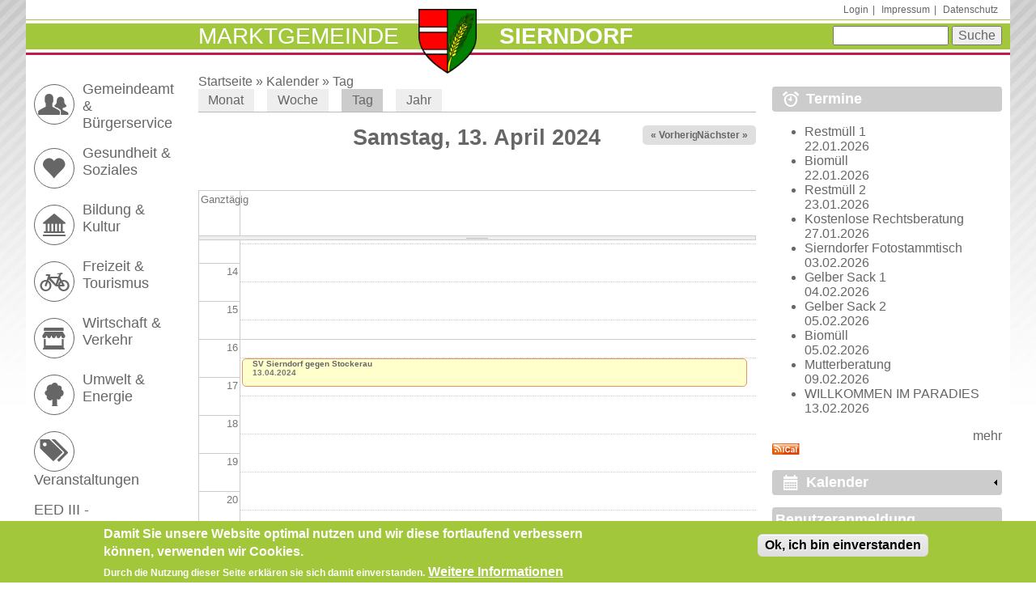

--- FILE ---
content_type: text/html; charset=utf-8
request_url: https://www.sierndorf.at/kalender/tag/2024-04-13?destination=node/9029%23comment-form
body_size: 14143
content:
<!DOCTYPE html>
  <!--[if IEMobile 7]><html class="no-js ie iem7" lang="de" dir="ltr"><![endif]-->
  <!--[if lte IE 6]><html class="no-js ie lt-ie9 lt-ie8 lt-ie7" lang="de" dir="ltr"><![endif]-->
  <!--[if (IE 7)&(!IEMobile)]><html class="no-js ie lt-ie9 lt-ie8" lang="de" dir="ltr"><![endif]-->
  <!--[if IE 8]><html class="no-js ie lt-ie9" lang="de" dir="ltr"><![endif]-->
  <!--[if (gte IE 9)|(gt IEMobile 7)]><html class="no-js ie" lang="de" dir="ltr" prefix="content: http://purl.org/rss/1.0/modules/content/ dc: http://purl.org/dc/terms/ foaf: http://xmlns.com/foaf/0.1/ og: http://ogp.me/ns# rdfs: http://www.w3.org/2000/01/rdf-schema# sioc: http://rdfs.org/sioc/ns# sioct: http://rdfs.org/sioc/types# skos: http://www.w3.org/2004/02/skos/core# xsd: http://www.w3.org/2001/XMLSchema#"><![endif]-->
  <!--[if !IE]><!--><html class="no-js" lang="de" dir="ltr" prefix="content: http://purl.org/rss/1.0/modules/content/ dc: http://purl.org/dc/terms/ foaf: http://xmlns.com/foaf/0.1/ og: http://ogp.me/ns# rdfs: http://www.w3.org/2000/01/rdf-schema# sioc: http://rdfs.org/sioc/ns# sioct: http://rdfs.org/sioc/types# skos: http://www.w3.org/2004/02/skos/core# xsd: http://www.w3.org/2001/XMLSchema#"><!--<![endif]-->
<head>
  <title>Sierndorf</title>
  <meta charset="utf-8" />
<meta name="Generator" content="Drupal 7 (http://drupal.org)" />
<link rel="alternate" type="text/calendar" title="Add to My Calendar" href="webcal://www.sierndorf.at/calendar-node-field-datum/ical/2024-04-13/calendar.ics?destination=node/9029%23comment-form" />
<link rel="alternate" type="text/calendar" title="Add to My Calendar" href="webcal://www.sierndorf.at/calendar-node-field-datum/ical/all/calendar.ics?destination=node/9029%23comment-form" />
<link rel="alternate" type="text/calendar" title="Add to My Calendar" href="webcal://www.sierndorf.at/calendar-node-field-datum/ical/2026-01/calendar.ics?destination=node/9029%23comment-form" />
<link rel="shortcut icon" href="https://www.sierndorf.at/sites/sierndorf.at/themes/sierndorf2014/favicon.ico" type="image/vnd.microsoft.icon" />
<link rel="profile" href="http://www.w3.org/1999/xhtml/vocab" />
<meta name="HandheldFriendly" content="true" />
<meta name="MobileOptimized" content="width" />
<meta http-equiv="cleartype" content="on" />
<link rel="apple-touch-icon-precomposed" href="https://www.sierndorf.at/sites/all/themes/omega/omega/apple-touch-icon-precomposed-114x114.png" sizes="114x114" />
<link rel="apple-touch-icon-precomposed" href="https://www.sierndorf.at/sites/all/themes/omega/omega/apple-touch-icon-precomposed.png" />
<link rel="apple-touch-icon-precomposed" href="https://www.sierndorf.at/sites/all/themes/omega/omega/apple-touch-icon-precomposed-144x144.png" sizes="144x144" />
<link rel="apple-touch-icon-precomposed" href="https://www.sierndorf.at/sites/all/themes/omega/omega/apple-touch-icon-precomposed-72x72.png" sizes="72x72" />
<meta name="viewport" content="width=device-width, initial-scale=1.0" />
  <style>
@import url("https://www.sierndorf.at/sites/all/themes/omega/omega/css/modules/system/system.base.css?snar8v");
@import url("https://www.sierndorf.at/sites/all/themes/omega/omega/css/modules/system/system.menus.theme.css?snar8v");
@import url("https://www.sierndorf.at/sites/all/themes/omega/omega/css/modules/system/system.messages.theme.css?snar8v");
@import url("https://www.sierndorf.at/sites/all/themes/omega/omega/css/modules/system/system.theme.css?snar8v");
@import url("https://www.sierndorf.at/sites/all/modules/bixaeditor/bixaeditor.css?snar8v");
@import url("https://www.sierndorf.at/sites/sierndorf.at/modules/adaptive_image/css/adaptive-image.css?snar8v");
@import url("https://www.sierndorf.at/sites/sierndorf.at/modules/calendar/css/calendar_multiday.css?snar8v");
@import url("https://www.sierndorf.at/sites/sierndorf.at/modules/collapsiblock/collapsiblock.css?snar8v");
@import url("https://www.sierndorf.at/sites/all/modules/date/date_repeat_field/date_repeat_field.css?snar8v");
@import url("https://www.sierndorf.at/sites/all/themes/omega/omega/css/modules/comment/comment.theme.css?snar8v");
@import url("https://www.sierndorf.at/modules/node/node.css?snar8v");
@import url("https://www.sierndorf.at/sites/all/themes/omega/omega/css/modules/field/field.theme.css?snar8v");
@import url("https://www.sierndorf.at/sites/all/modules/views/css/views.css?snar8v");
@import url("https://www.sierndorf.at/sites/all/themes/omega/omega/css/modules/search/search.theme.css?snar8v");
@import url("https://www.sierndorf.at/sites/all/themes/omega/omega/css/modules/user/user.base.css?snar8v");
@import url("https://www.sierndorf.at/sites/all/themes/omega/omega/css/modules/user/user.theme.css?snar8v");
</style>
<style>
@import url("https://www.sierndorf.at/sites/all/modules/colorbox/styles/default/colorbox_style.css?snar8v");
@import url("https://www.sierndorf.at/sites/all/modules/ctools/css/ctools.css?snar8v");
@import url("https://www.sierndorf.at/sites/all/modules/panels/css/panels.css?snar8v");
@import url("https://www.sierndorf.at/sites/sierndorf.at/modules/calendar/css/calendar-overlap.css?snar8v");
@import url("https://www.sierndorf.at/sites/all/modules/date/date_views/css/date_views.css?snar8v");
@import url("https://www.sierndorf.at/sites/all/modules/eu_cookie_compliance/css/eu_cookie_compliance.css?snar8v");
@import url("https://www.sierndorf.at/sites/sierndorf.at/modules/responsive_menus/styles/meanMenu/meanmenu.min.css?snar8v");
@import url("https://www.sierndorf.at/sites/sierndorf.at/files/ctools/css/671bd6319802ae537ad196f5dcf2ab1c.css?snar8v");
</style>
<style>
@import url("https://www.sierndorf.at/sites/sierndorf.at/themes/sierndorf2014/css/sierndorf2014.normalize.css?snar8v");
@import url("https://www.sierndorf.at/sites/sierndorf.at/themes/sierndorf2014/css/sierndorf2014.hacks.css?snar8v");
@import url("https://www.sierndorf.at/sites/sierndorf.at/themes/sierndorf2014/css/sierndorf2014.styles.css?snar8v");
</style>

<!--[if lte IE 8]>
<style>
@import url("https://www.sierndorf.at/sites/sierndorf.at/themes/sierndorf2014/css/sierndorf2014.no-query.css?snar8v");
</style>
<![endif]-->
<style>
@import url("https://www.sierndorf.at/sites/sierndorf.at/themes/sierndorf2014/css/layouts/sdf/sdf.layout.css?snar8v");
</style>
  <script>document.cookie = 'adaptive_image=' + Math.max(screen.width, screen.height) + '; path=/';</script>
<script src="//ajax.googleapis.com/ajax/libs/jquery/1.7.2/jquery.min.js"></script>
<script>window.jQuery || document.write("<script src='/sites/all/modules/jquery_update/replace/jquery/1.7/jquery.min.js'>\x3C/script>")</script>
<script src="https://www.sierndorf.at/misc/jquery-extend-3.4.0.js?v=1.7.2"></script>
<script src="https://www.sierndorf.at/misc/jquery-html-prefilter-3.5.0-backport.js?v=1.7.2"></script>
<script src="https://www.sierndorf.at/misc/jquery.once.js?v=1.2"></script>
<script src="https://www.sierndorf.at/misc/drupal.js?snar8v"></script>
<script src="https://www.sierndorf.at/sites/all/themes/omega/omega/js/no-js.js?snar8v"></script>
<script src="https://www.sierndorf.at/sites/all/modules/jquery_update/replace/ui/external/jquery.cookie.js?v=67fb34f6a866c40d0570"></script>
<script src="https://www.sierndorf.at/sites/all/modules/jquery_update/replace/misc/jquery.form.min.js?v=2.69"></script>
<script src="https://www.sierndorf.at/misc/form-single-submit.js?v=7.103"></script>
<script src="https://www.sierndorf.at/misc/ajax.js?v=7.103"></script>
<script src="https://www.sierndorf.at/sites/all/modules/jquery_update/js/jquery_update.js?v=0.0.1"></script>
<script src="https://www.sierndorf.at/sites/sierndorf.at/modules/collapsiblock/collapsiblock.js?snar8v"></script>
<script src="https://www.sierndorf.at/sites/all/modules/entityreference/js/entityreference.js?snar8v"></script>
<script src="https://www.sierndorf.at/sites/all/modules/spamspan/spamspan.js?snar8v"></script>
<script src="https://www.sierndorf.at/sites/sierndorf.at/files/languages/de_A4uhMTYDexi9vJtZhqnuMZ1FuFy_AHnMt3TA1Xp-4iY.js?snar8v"></script>
<script src="https://www.sierndorf.at/sites/all/libraries/colorbox/jquery.colorbox-min.js?snar8v"></script>
<script src="https://www.sierndorf.at/sites/all/modules/colorbox/js/colorbox.js?snar8v"></script>
<script src="https://www.sierndorf.at/sites/all/modules/colorbox/styles/default/colorbox_style.js?snar8v"></script>
<script src="https://www.sierndorf.at/sites/sierndorf.at/modules/calendar/js/calendar_overlap.js?snar8v"></script>
<script src="https://www.sierndorf.at/sites/all/modules/views/js/base.js?snar8v"></script>
<script src="https://www.sierndorf.at/misc/progress.js?v=7.103"></script>
<script src="https://www.sierndorf.at/sites/all/modules/views/js/ajax_view.js?snar8v"></script>
<script src="https://www.sierndorf.at/sites/sierndorf.at/modules/responsive_menus/styles/meanMenu/jquery.meanmenu.min.js?snar8v"></script>
<script src="https://www.sierndorf.at/sites/sierndorf.at/modules/responsive_menus/styles/meanMenu/responsive_menus_mean_menu.js?snar8v"></script>
<script src="https://www.sierndorf.at/sites/all/modules/matomo/matomo.js?snar8v"></script>
<script>var _paq = _paq || [];(function(){var u=(("https:" == document.location.protocol) ? "https://analytics.bixa.eu/" : "https://analytics.bixa.eu/");_paq.push(["setSiteId", "5"]);_paq.push(["setTrackerUrl", u+"piwik.php"]);_paq.push(["setDoNotTrack", 1]);_paq.push(["trackPageView"]);_paq.push(["setIgnoreClasses", ["no-tracking","colorbox"]]);_paq.push(["enableLinkTracking"]);var d=document,g=d.createElement("script"),s=d.getElementsByTagName("script")[0];g.type="text/javascript";g.defer=true;g.async=true;g.src=u+"piwik.js";s.parentNode.insertBefore(g,s);})();</script>
<script src="https://www.sierndorf.at/sites/sierndorf.at/themes/sierndorf2014/js/sierndorf2014.behaviors.js?snar8v"></script>
<script src="https://www.sierndorf.at/sites/sierndorf.at/themes/sierndorf2014/js/grid.js?snar8v"></script>
<script>jQuery.extend(Drupal.settings, {"basePath":"\/","pathPrefix":"","setHasJsCookie":0,"ajaxPageState":{"theme":"sierndorf2014","theme_token":"Q-Pv0IrskyatuJx8pO_R805AQLAhijgznH_PQl9k8pA","jquery_version":"1.7","js":{"0":1,"sites\/all\/modules\/eu_cookie_compliance\/js\/eu_cookie_compliance.min.js":1,"1":1,"\/\/ajax.googleapis.com\/ajax\/libs\/jquery\/1.7.2\/jquery.min.js":1,"2":1,"misc\/jquery-extend-3.4.0.js":1,"misc\/jquery-html-prefilter-3.5.0-backport.js":1,"misc\/jquery.once.js":1,"misc\/drupal.js":1,"sites\/all\/themes\/omega\/omega\/js\/no-js.js":1,"sites\/all\/modules\/jquery_update\/replace\/ui\/external\/jquery.cookie.js":1,"sites\/all\/modules\/jquery_update\/replace\/misc\/jquery.form.min.js":1,"misc\/form-single-submit.js":1,"misc\/ajax.js":1,"sites\/all\/modules\/jquery_update\/js\/jquery_update.js":1,"sites\/sierndorf.at\/modules\/collapsiblock\/collapsiblock.js":1,"sites\/all\/modules\/entityreference\/js\/entityreference.js":1,"sites\/all\/modules\/spamspan\/spamspan.js":1,"public:\/\/languages\/de_A4uhMTYDexi9vJtZhqnuMZ1FuFy_AHnMt3TA1Xp-4iY.js":1,"sites\/all\/libraries\/colorbox\/jquery.colorbox-min.js":1,"sites\/all\/modules\/colorbox\/js\/colorbox.js":1,"sites\/all\/modules\/colorbox\/styles\/default\/colorbox_style.js":1,"sites\/sierndorf.at\/modules\/calendar\/js\/calendar_overlap.js":1,"sites\/all\/modules\/views\/js\/base.js":1,"misc\/progress.js":1,"sites\/all\/modules\/views\/js\/ajax_view.js":1,"sites\/sierndorf.at\/modules\/responsive_menus\/styles\/meanMenu\/jquery.meanmenu.min.js":1,"sites\/sierndorf.at\/modules\/responsive_menus\/styles\/meanMenu\/responsive_menus_mean_menu.js":1,"sites\/all\/modules\/matomo\/matomo.js":1,"3":1,"sites\/sierndorf.at\/themes\/sierndorf2014\/js\/sierndorf2014.behaviors.js":1,"sites\/sierndorf.at\/themes\/sierndorf2014\/js\/grid.js":1},"css":{"sites\/all\/themes\/omega\/omega\/css\/modules\/system\/system.base.css":1,"sites\/all\/themes\/omega\/omega\/css\/modules\/system\/system.menus.theme.css":1,"sites\/all\/themes\/omega\/omega\/css\/modules\/system\/system.messages.theme.css":1,"sites\/all\/themes\/omega\/omega\/css\/modules\/system\/system.theme.css":1,"sites\/all\/modules\/bixaeditor\/bixaeditor.css":1,"sites\/sierndorf.at\/modules\/adaptive_image\/css\/adaptive-image.css":1,"sites\/sierndorf.at\/modules\/calendar\/css\/calendar_multiday.css":1,"sites\/sierndorf.at\/modules\/collapsiblock\/collapsiblock.css":1,"sites\/all\/modules\/date\/date_repeat_field\/date_repeat_field.css":1,"sites\/all\/themes\/omega\/omega\/css\/modules\/comment\/comment.theme.css":1,"modules\/node\/node.css":1,"sites\/all\/themes\/omega\/omega\/css\/modules\/field\/field.theme.css":1,"sites\/all\/modules\/views\/css\/views.css":1,"sites\/all\/themes\/omega\/omega\/css\/modules\/search\/search.theme.css":1,"sites\/all\/themes\/omega\/omega\/css\/modules\/user\/user.base.css":1,"sites\/all\/themes\/omega\/omega\/css\/modules\/user\/user.theme.css":1,"sites\/all\/modules\/colorbox\/styles\/default\/colorbox_style.css":1,"sites\/all\/modules\/ctools\/css\/ctools.css":1,"sites\/all\/modules\/panels\/css\/panels.css":1,"sites\/sierndorf.at\/modules\/calendar\/css\/calendar-overlap.css":1,"sites\/all\/modules\/date\/date_views\/css\/date_views.css":1,"sites\/all\/modules\/eu_cookie_compliance\/css\/eu_cookie_compliance.css":1,"sites\/sierndorf.at\/modules\/responsive_menus\/styles\/meanMenu\/meanmenu.min.css":1,"public:\/\/ctools\/css\/671bd6319802ae537ad196f5dcf2ab1c.css":1,"sites\/sierndorf.at\/themes\/sierndorf2014\/css\/sierndorf2014.normalize.css":1,"sites\/sierndorf.at\/themes\/sierndorf2014\/css\/sierndorf2014.hacks.css":1,"sites\/sierndorf.at\/themes\/sierndorf2014\/css\/sierndorf2014.styles.css":1,"sites\/sierndorf.at\/themes\/sierndorf2014\/css\/sierndorf2014.no-query.css":1,"all:0":1}},"collapsiblock":{"blocks":{"block-views-kalender-block-1":"3","block-views-kalender-block-2":"1","block-views-frontpage-block-1":"1","block-system-user-menu":"1","block-views-slidecontent-block-1":"1","block-views-og-nodes-block-1":"1","block-views-slidecontent-block-2":"1","block-og-extras-group-info":"1","block-ds-extras-node-slider-content":"1","block-views-slide-content-from-node-block":"1","block-menu-block-1":"1","block-menu-block-2":"1","block-views-seiten-der-gruppe-block":"1","block-system-navigation":"1","block-views-amtstafel-block":"1","block-views-kontakt-block":"1"},"default_state":1,"slide_type":1,"slide_speed":200,"block_title":":header:first","block":"div.block","block_content":"div.block__content"},"colorbox":{"opacity":"0.85","current":"{current} von {total}","previous":"\u00ab Zur\u00fcck","next":"Weiter \u00bb","close":"Schlie\u00dfen","maxWidth":"98%","maxHeight":"98%","fixed":true,"mobiledetect":true,"mobiledevicewidth":"480px","file_public_path":"\/sites\/sierndorf.at\/files","specificPagesDefaultValue":"admin*\nimagebrowser*\nimg_assist*\nimce*\nnode\/add\/*\nnode\/*\/edit\nprint\/*\nprintpdf\/*\nsystem\/ajax\nsystem\/ajax\/*"},"views":{"ajax_path":"\/views\/ajax","ajaxViews":{"views_dom_id:5ecd6c20dbd24495dd005bbdd25f2dd8":{"view_name":"kalender","view_display_id":"block_1","view_args":"2026-01","view_path":"kalender\/tag\/2024-04-13","view_base_path":"kalender\/monat","view_dom_id":"5ecd6c20dbd24495dd005bbdd25f2dd8","pager_element":0}}},"urlIsAjaxTrusted":{"\/views\/ajax":true,"\/kalender\/tag\/2024-04-13?destination=node\/9029%23comment-form":true},"eu_cookie_compliance":{"cookie_policy_version":"1.0.0","popup_enabled":1,"popup_agreed_enabled":0,"popup_hide_agreed":0,"popup_clicking_confirmation":0,"popup_scrolling_confirmation":0,"popup_html_info":"\u003Cdiv class=\u0022eu-cookie-compliance-banner eu-cookie-compliance-banner-info eu-cookie-compliance-banner--default\u0022\u003E\n  \u003Cdiv class=\u0022popup-content info\u0022\u003E\n        \u003Cdiv id=\u0022popup-text\u0022\u003E\n      \u003Ch2\u003EDamit Sie unsere Website optimal nutzen und wir diese fortlaufend verbessern k\u00f6nnen, verwenden wir Cookies.\u003C\/h2\u003E\n\u003Cp\u003EDurch die Nutzung dieser Seite erkl\u00e4ren sie sich damit einverstanden.\u003C\/p\u003E\n              \u003Cbutton type=\u0022button\u0022 class=\u0022find-more-button eu-cookie-compliance-more-button\u0022\u003EWeitere Informationen\u003C\/button\u003E\n          \u003C\/div\u003E\n    \n    \u003Cdiv id=\u0022popup-buttons\u0022 class=\u0022\u0022\u003E\n            \u003Cbutton type=\u0022button\u0022 class=\u0022agree-button eu-cookie-compliance-default-button\u0022\u003EOk, ich bin einverstanden\u003C\/button\u003E\n          \u003C\/div\u003E\n  \u003C\/div\u003E\n\u003C\/div\u003E","use_mobile_message":false,"mobile_popup_html_info":"\u003Cdiv class=\u0022eu-cookie-compliance-banner eu-cookie-compliance-banner-info eu-cookie-compliance-banner--default\u0022\u003E\n  \u003Cdiv class=\u0022popup-content info\u0022\u003E\n        \u003Cdiv id=\u0022popup-text\u0022\u003E\n                    \u003Cbutton type=\u0022button\u0022 class=\u0022find-more-button eu-cookie-compliance-more-button\u0022\u003EWeitere Informationen\u003C\/button\u003E\n          \u003C\/div\u003E\n    \n    \u003Cdiv id=\u0022popup-buttons\u0022 class=\u0022\u0022\u003E\n            \u003Cbutton type=\u0022button\u0022 class=\u0022agree-button eu-cookie-compliance-default-button\u0022\u003EOk, ich bin einverstanden\u003C\/button\u003E\n          \u003C\/div\u003E\n  \u003C\/div\u003E\n\u003C\/div\u003E\n","mobile_breakpoint":"768","popup_html_agreed":"\u003Cdiv\u003E\n  \u003Cdiv class=\u0022popup-content agreed\u0022\u003E\n    \u003Cdiv id=\u0022popup-text\u0022\u003E\n      \u003Ch2\u003EThank you for accepting cookies\u003C\/h2\u003E\n\u003Cp\u003EYou can now hide this message or find out more about cookies.\u003C\/p\u003E\n    \u003C\/div\u003E\n    \u003Cdiv id=\u0022popup-buttons\u0022\u003E\n      \u003Cbutton type=\u0022button\u0022 class=\u0022hide-popup-button eu-cookie-compliance-hide-button\u0022\u003EAusblenden\u003C\/button\u003E\n              \u003Cbutton type=\u0022button\u0022 class=\u0022find-more-button eu-cookie-compliance-more-button-thank-you\u0022 \u003EWeitere Informationen\u003C\/button\u003E\n          \u003C\/div\u003E\n  \u003C\/div\u003E\n\u003C\/div\u003E","popup_use_bare_css":false,"popup_height":"auto","popup_width":"100%","popup_delay":1000,"popup_link":"\/node\/6994","popup_link_new_window":1,"popup_position":null,"fixed_top_position":1,"popup_language":"de","store_consent":true,"better_support_for_screen_readers":0,"reload_page":0,"domain":"","domain_all_sites":null,"popup_eu_only_js":0,"cookie_lifetime":"100","cookie_session":false,"disagree_do_not_show_popup":0,"method":"default","allowed_cookies":"","withdraw_markup":"\u003Cbutton type=\u0022button\u0022 class=\u0022eu-cookie-withdraw-tab\u0022\u003EPrivacy settings\u003C\/button\u003E\n\u003Cdiv class=\u0022eu-cookie-withdraw-banner\u0022\u003E\n  \u003Cdiv class=\u0022popup-content info\u0022\u003E\n    \u003Cdiv id=\u0022popup-text\u0022\u003E\n      \u003Ch2\u003EWe use cookies on this site to enhance your user experience\u003C\/h2\u003E\n\u003Cp\u003EYou have given your consent for us to set cookies.\u003C\/p\u003E\n    \u003C\/div\u003E\n    \u003Cdiv id=\u0022popup-buttons\u0022\u003E\n      \u003Cbutton type=\u0022button\u0022 class=\u0022eu-cookie-withdraw-button\u0022\u003EWithdraw consent\u003C\/button\u003E\n    \u003C\/div\u003E\n  \u003C\/div\u003E\n\u003C\/div\u003E\n","withdraw_enabled":false,"withdraw_button_on_info_popup":false,"cookie_categories":[],"cookie_categories_details":[],"enable_save_preferences_button":true,"cookie_name":"","cookie_value_disagreed":"0","cookie_value_agreed_show_thank_you":"1","cookie_value_agreed":"2","containing_element":"body","automatic_cookies_removal":true,"close_button_action":"close_banner"},"responsive_menus":[{"selectors":"#block-menu-block-1","container":"body","trigger_txt":"\u003Cspan \/\u003E\u003Cspan \/\u003E\u003Cspan \/\u003E","close_txt":"X","close_size":"18px","position":"right","media_size":"700","show_children":"1","expand_children":"1","expand_txt":"+","contract_txt":"-","remove_attrs":"1","responsive_menus_style":"mean_menu"}],"matomo":{"trackMailto":1,"trackColorbox":1}});</script>
</head>
<body class="html not-front not-logged-in page-kalender page-kalender-tag page-kalender-tag-2024-04-13 section-kalender">
  <a href="#main-content" class="element-invisible element-focusable">Direkt zum Inhalt</a>
    <div  class="wide-content l-page has-two-sidebars has-sidebar-first has-sidebar-second">
	<header class="l-header" role="banner">
	  <div class="l-region l-region--header">
    <nav id="block-system-user-menu" role="navigation" class="block block--system block--menu block--system-user-menu">
      
  <ul class="menu"><li class="first leaf"><a href="/user/login" title="">Login</a></li>
<li class="leaf"><a href="/inhalt/impressum-offenlegung-gem-24-25-mediengesetz" title="">Impressum</a></li>
<li class="last leaf"><a href="/datenschutz" title="">Datenschutz</a></li>
</ul></nav>
  </div>
            <div class="stripe green clearfix"></div>
			<div class="stripe green">


		<div class="l-branding">
        <h1 class="group-name"><a href="/">Marktgemeinde</a></h1>
        <a href="/"
				title="Startseite" rel="home" class="site-logo"><img
				src="https://www.sierndorf.at/sites/sierndorf.at/themes/sierndorf2014/logo.png" alt="Startseite" /></a>
          <h1 class="site-name">
					<a href="/"
						title="Startseite" rel="home"><span>Sierndorf</span></a>
				</h1>
        		</div>
        <div class="l-region l-region--branding">
    <div id="block-search-form" role="search" class="block block--search block--search-form">
        <div class="block__content">
    <form class="search-block-form" action="/kalender/tag/2024-04-13?destination=node/9029%23comment-form" method="post" id="search-block-form" accept-charset="UTF-8"><div><div class="container-inline">
      <h2 class="element-invisible">Suchformular</h2>
    <div class="form-item form-type-textfield form-item-search-block-form">
  <label class="element-invisible" for="edit-search-block-form--2">Suche </label>
 <input title="Geben Sie die Begriffe ein, nach denen Sie suchen." type="text" id="edit-search-block-form--2" name="search_block_form" value="" size="15" maxlength="128" class="form-text" />
</div>
<div class="form-actions form-wrapper" id="edit-actions"><input type="submit" id="edit-submit" name="op" value="Suche" class="form-submit" /></div><input type="hidden" name="form_build_id" value="form-mhdMrkjZTPVY7leRYPGyFTMh4lxiCYQN5q4paZgy9r0" />
<input type="hidden" name="form_id" value="search_block_form" />
</div>
</div></form>  </div>
</div>
  </div>
            <div class="clearfix"></div>
      </div>
			<div class="stripe red"></div>


  </header>

	<div class="l-main">
	<div class="singlerow">
				<div class="l-content" role="main">
            <h2 class="element-invisible">Sie sind hier</h2><div class="breadcrumb"><a href="/">Startseite</a> &raquo; <a href="/kalender">Kalender</a> &raquo; <a href="/kalender/tag">Tag</a></div>      <a id="main-content"></a>
                  
      <h2 class="element-invisible">Haupt-Reiter</h2><ul class="tabs tabs--primary  links--inline"><li><a href="/kalender">Monat</a></li>
<li><a href="/kalender/woche">Woche</a></li>
<li class="active"><a href="/kalender/tag" class="active">Tag<span class="element-invisible">(aktiver Reiter)</span></a></li>
<li><a href="/kalender/jahr">Jahr</a></li>
</ul>                  <div class="view view-kalender view-id-kalender view-display-id-page_3 view-dom-id-fb91e8b8ef55a26ffafe488c863589b4">
            <div class="view-header">
          <div class="date-nav-wrapper clearfix">
    <div class="date-nav item-list">
      <div class="date-heading">
        <h3>Samstag, 13. April 2024</h3>
      </div>
      <ul class="pager">
              <li class="date-prev">
          <a href="https://www.sierndorf.at/kalender/tag/2024-04-12?destination=node/9029%23comment-form" title="Zum gestrigen Tag" rel="nofollow">&laquo; Vorheriger</a>        </li>
                    <li class="date-next">
          <a href="https://www.sierndorf.at/kalender/tag/2024-04-14?destination=node/9029%23comment-form" title="Zum morgigen Tag" rel="nofollow">Nächster &raquo;</a>        </li>
            </ul>
    </div>
  </div>
    </div>
  
  
  
      <div class="view-content">
      <div class="calendar-calendar"><div class="day-view">
<div id="multi-day-container">
  <table class="full">
    <tbody>
      <tr class="holder">
        <td class="calendar-time-holder"></td>
        <td class="calendar-day-holder"></td>
      </tr>
      <tr>
        <td class="calendar-agenda-hour first">
           <span class="calendar-hour">Ganztägig</span>
        </td>
        <td class="calendar-agenda-items multi-day last">
                    <div class="calendar">
            <div class="inner">
             &nbsp;            </div>
          </div>
             
        </td>
      </tr>
    </tbody>
  </table>
</div>
<div class="header-body-divider">&nbsp;</div>
<div id="single-day-container">
    <script>
    try {
  	  // Hide container while it renders...  Degrade w/o javascript support
      jQuery('#single-day-container').css('visibility','hidden');
    }catch(e){ 
      // swallow 
    }
  </script>
    <table class="full">
    <tbody>
      <tr class="holder">
        <td class="calendar-time-holder"></td>
        <td class="calendar-day-holder"></td>
      </tr>
      <tr>
        <td class="first">
                                            <div class="calendar-agenda-hour">
              <span class="calendar-hour">Vor 01</span><span class="calendar-ampm"></span>
            </div>
                                  <div class="calendar-agenda-hour">
              <span class="calendar-hour">01</span><span class="calendar-ampm"></span>
            </div>
                                  <div class="calendar-agenda-hour">
              <span class="calendar-hour">02</span><span class="calendar-ampm"></span>
            </div>
                                  <div class="calendar-agenda-hour">
              <span class="calendar-hour">03</span><span class="calendar-ampm"></span>
            </div>
                                  <div class="calendar-agenda-hour">
              <span class="calendar-hour">04</span><span class="calendar-ampm"></span>
            </div>
                                  <div class="calendar-agenda-hour">
              <span class="calendar-hour">05</span><span class="calendar-ampm"></span>
            </div>
                                  <div class="calendar-agenda-hour">
              <span class="calendar-hour">06</span><span class="calendar-ampm"></span>
            </div>
                                  <div class="calendar-agenda-hour">
              <span class="calendar-hour">07</span><span class="calendar-ampm"></span>
            </div>
                                  <div class="calendar-agenda-hour">
              <span class="calendar-hour">08</span><span class="calendar-ampm"></span>
            </div>
                                  <div class="calendar-agenda-hour">
              <span class="calendar-hour">09</span><span class="calendar-ampm"></span>
            </div>
                                  <div class="calendar-agenda-hour">
              <span class="calendar-hour">10</span><span class="calendar-ampm"></span>
            </div>
                                  <div class="calendar-agenda-hour">
              <span class="calendar-hour">11</span><span class="calendar-ampm"></span>
            </div>
                                  <div class="calendar-agenda-hour">
              <span class="calendar-hour">12</span><span class="calendar-ampm"></span>
            </div>
                                  <div class="calendar-agenda-hour">
              <span class="calendar-hour">13</span><span class="calendar-ampm"></span>
            </div>
                                  <div class="calendar-agenda-hour">
              <span class="calendar-hour">14</span><span class="calendar-ampm"></span>
            </div>
                                  <div class="calendar-agenda-hour">
              <span class="calendar-hour">15</span><span class="calendar-ampm"></span>
            </div>
                                  <div class="calendar-agenda-hour">
              <span class="calendar-hour">16</span><span class="calendar-ampm"></span>
            </div>
                                  <div class="calendar-agenda-hour">
              <span class="calendar-hour">17</span><span class="calendar-ampm"></span>
            </div>
                                  <div class="calendar-agenda-hour">
              <span class="calendar-hour">18</span><span class="calendar-ampm"></span>
            </div>
                                  <div class="calendar-agenda-hour">
              <span class="calendar-hour">19</span><span class="calendar-ampm"></span>
            </div>
                                  <div class="calendar-agenda-hour">
              <span class="calendar-hour">20</span><span class="calendar-ampm"></span>
            </div>
                                  <div class="calendar-agenda-hour">
              <span class="calendar-hour">21</span><span class="calendar-ampm"></span>
            </div>
                                  <div class="calendar-agenda-hour">
              <span class="calendar-hour">22</span><span class="calendar-ampm"></span>
            </div>
                                  <div class="calendar-agenda-hour">
              <span class="calendar-hour">23</span><span class="calendar-ampm"></span>
            </div>
             
        </td>
        <td class="last">
                                <div class="calendar-agenda-items single-day">
            <div class="half-hour">&nbsp;</div>
                        <div class="calendar item-wrapper">
                          <div class="inner">
                                &nbsp;                             </div>
            </div>
          </div>
                                <div class="calendar-agenda-items single-day">
            <div class="half-hour">&nbsp;</div>
                        <div class="calendar item-wrapper">
                          <div class="inner">
                                &nbsp;                             </div>
            </div>
          </div>
                                <div class="calendar-agenda-items single-day">
            <div class="half-hour">&nbsp;</div>
                        <div class="calendar item-wrapper">
                          <div class="inner">
                                &nbsp;                             </div>
            </div>
          </div>
                                <div class="calendar-agenda-items single-day">
            <div class="half-hour">&nbsp;</div>
                        <div class="calendar item-wrapper">
                          <div class="inner">
                                &nbsp;                             </div>
            </div>
          </div>
                                <div class="calendar-agenda-items single-day">
            <div class="half-hour">&nbsp;</div>
                        <div class="calendar item-wrapper">
                          <div class="inner">
                                &nbsp;                             </div>
            </div>
          </div>
                                <div class="calendar-agenda-items single-day">
            <div class="half-hour">&nbsp;</div>
                        <div class="calendar item-wrapper">
                          <div class="inner">
                                &nbsp;                             </div>
            </div>
          </div>
                                <div class="calendar-agenda-items single-day">
            <div class="half-hour">&nbsp;</div>
                        <div class="calendar item-wrapper">
                          <div class="inner">
                                &nbsp;                             </div>
            </div>
          </div>
                                <div class="calendar-agenda-items single-day">
            <div class="half-hour">&nbsp;</div>
                        <div class="calendar item-wrapper">
                          <div class="inner">
                                &nbsp;                             </div>
            </div>
          </div>
                                <div class="calendar-agenda-items single-day">
            <div class="half-hour">&nbsp;</div>
                        <div class="calendar item-wrapper">
                          <div class="inner">
                                &nbsp;                             </div>
            </div>
          </div>
                                <div class="calendar-agenda-items single-day">
            <div class="half-hour">&nbsp;</div>
                        <div class="calendar item-wrapper">
                          <div class="inner">
                                &nbsp;                             </div>
            </div>
          </div>
                                <div class="calendar-agenda-items single-day">
            <div class="half-hour">&nbsp;</div>
                        <div class="calendar item-wrapper">
                          <div class="inner">
                                &nbsp;                             </div>
            </div>
          </div>
                                <div class="calendar-agenda-items single-day">
            <div class="half-hour">&nbsp;</div>
                        <div class="calendar item-wrapper">
                          <div class="inner">
                                &nbsp;                             </div>
            </div>
          </div>
                                <div class="calendar-agenda-items single-day">
            <div class="half-hour">&nbsp;</div>
                        <div class="calendar item-wrapper">
                          <div class="inner">
                                &nbsp;                             </div>
            </div>
          </div>
                                <div class="calendar-agenda-items single-day">
            <div class="half-hour">&nbsp;</div>
                        <div class="calendar item-wrapper">
                          <div class="inner">
                                &nbsp;                             </div>
            </div>
          </div>
                                <div class="calendar-agenda-items single-day">
            <div class="half-hour">&nbsp;</div>
                        <div class="calendar item-wrapper">
                          <div class="inner">
                                &nbsp;                             </div>
            </div>
          </div>
                                <div class="calendar-agenda-items single-day">
            <div class="half-hour">&nbsp;</div>
                        <div class="calendar item-wrapper">
                          <div class="inner">
                                &nbsp;                             </div>
            </div>
          </div>
                                <div class="calendar-agenda-items single-day">
            <div class="half-hour">&nbsp;</div>
                        <div class="calendar item-wrapper first_item">
                                      <div class="inner">
                                                   <div class="d_0 o_2 i_0 md_0">
  <div class="view-item view-item-kalender">
  <div class="calendar dayview">
        <div class="calendar.9671.field_datum.0.0 contents">
                        
  <div class="views-field views-field-title">        <span class="field-content"><a href="/gemeinde-sierndorf/termin/2024/sv-sierndorf-gegen-stockerau">SV Sierndorf gegen Stockerau</a></span>  </div>  
  <div class="views-field views-field-field-datum">        <div class="field-content"><span  property="dc:date" datatype="xsd:dateTime" content="2024-04-13T16:30:00+02:00" class="date-display-single">13.04.2024</span></div>  </div>          </div>  
        <div class="cutoff">&nbsp;</div>
      </div> 
  </div>   
</div>                                              </div>
            </div>
          </div>
                                <div class="calendar-agenda-items single-day">
            <div class="half-hour">&nbsp;</div>
                        <div class="calendar item-wrapper">
                          <div class="inner">
                                &nbsp;                             </div>
            </div>
          </div>
                                <div class="calendar-agenda-items single-day">
            <div class="half-hour">&nbsp;</div>
                        <div class="calendar item-wrapper">
                          <div class="inner">
                                &nbsp;                             </div>
            </div>
          </div>
                                <div class="calendar-agenda-items single-day">
            <div class="half-hour">&nbsp;</div>
                        <div class="calendar item-wrapper">
                          <div class="inner">
                                &nbsp;                             </div>
            </div>
          </div>
                                <div class="calendar-agenda-items single-day">
            <div class="half-hour">&nbsp;</div>
                        <div class="calendar item-wrapper">
                          <div class="inner">
                                &nbsp;                             </div>
            </div>
          </div>
                                <div class="calendar-agenda-items single-day">
            <div class="half-hour">&nbsp;</div>
                        <div class="calendar item-wrapper">
                          <div class="inner">
                                &nbsp;                             </div>
            </div>
          </div>
                                <div class="calendar-agenda-items single-day">
            <div class="half-hour">&nbsp;</div>
                        <div class="calendar item-wrapper">
                          <div class="inner">
                                &nbsp;                             </div>
            </div>
          </div>
                                <div class="calendar-agenda-items single-day">
            <div class="half-hour">&nbsp;</div>
                        <div class="calendar item-wrapper">
                          <div class="inner">
                                &nbsp;                             </div>
            </div>
          </div>
             
        </td>
      </tr>
    </tbody>
  </table>
</div>
<div class="single-day-footer">&nbsp;</div>
</div></div>
<script>
try {
  // Size and position the viewport inline so there are no delays
  calendar_resizeViewport(jQuery);
  calendar_scrollToFirst(jQuery);
  jQuery('#single-day-container').css('visibility','visible');
}catch(e){ 
  // swallow 
}
</script>
    </div>
  
  
  
  
  
      <div class="feed-icon">
      <a href='webcal://www.sierndorf.at/calendar-node-field-datum/ical/2024-04-13/calendar.ics?destination=node/9029%23comment-form' class='ical-icon'><img typeof="foaf:Image" src="https://www.sierndorf.at/sites/sierndorf.at/modules/date_ical/images/ical-feed-icon-34x14.png" alt="Add to My Calendar" title="Add to My Calendar" /></a>    </div>
  
</div>          </div>

    </div>
      <aside class="l-region l-region--sidebar-first">
    <nav id="block-menu-block-1" role="navigation" class="block block--menu-block block--menu-block-1">
      
  <div class="menu-block-wrapper menu-block-1 menu-name-main-menu parent-mlid-0 menu-level-1">
  <ul class="menu"><li class="first expanded menu-mlid-1624"><a href="/gemeindeamt-buergerservice">Gemeindeamt &amp;<br> Bürgerservice</a><ul class="menu"><li class="first expanded menu-mlid-1678"><a href="/gemeinde-sierndorf/inhalt/wir-haben-fuer-sie-geoeffnet">Öffnungszeiten</a><ul class="menu"><li class="first leaf menu-mlid-1690"><a href="/gemeinde-sierndorf/inhalt/wir-haben-fuer-sie-geoeffnet" title="">Parteienverkehr Gemeindeamt Bürgerservice</a></li>
<li class="last leaf menu-mlid-1691"><a href="/gemeinde-sierndorf/inhalt/wir-haben-fuer-sie-geoeffnet" title="">Altstoffsammelzentrum Höbersdorf</a></li>
</ul></li>
<li class="leaf menu-mlid-534408"><a href="/gemeinde-sierndorf/gemeindeamt-buergerservice/marktgemeinde-sierndorf-geschichte-wirtschaft">Marktgemeinde Sierndorf Geschichte &amp;<br> Wirtschaft</a></li>
<li class="leaf menu-mlid-1637"><a href="/gemeinde-sierndorf/inhalt/katastralgemeinden">Katastralgemeinden</a></li>
<li class="leaf menu-mlid-534407"><a href="/gemeinde-sierndorf/gemeindeamt-buergerservice/allgemeine-informationen-verpflichtende-kennzeichnung">Allgemeine Informationen - Verpflichtende Kennzeichnung und Registrierung von Hunden</a></li>
<li class="leaf menu-mlid-534385"><a href="/gemeinde-sierndorf/news/2024/amtssignatur">AMTSSIGNATUR</a></li>
<li class="leaf menu-mlid-534392"><a href="/gemeinde-sierndorf/news/2023/beihilfen">Beihilfen</a></li>
<li class="leaf menu-mlid-534406"><a href="/gemeinde-sierndorf/gemeindeamt-buergerservice/energiekostenzuschuss-fuer-non-profit-organisationen">Energiekostenzuschuss für Non-Profit-Organisationen</a></li>
<li class="expanded menu-mlid-1631"><a href="/gemeindeamt-buergerservice/feuerwehren-der-marktgemeinde">Feuerwehren in der Marktgemeinde</a><ul class="menu"><li class="first leaf menu-mlid-1692"><a href="http://www.ff-sierndorf.at/" title="">FF Sierndorf</a></li>
<li class="leaf menu-mlid-1693"><a href="http://www.ff-hoebersdorf.at/" title="">FF Höbersdorf</a></li>
<li class="leaf menu-mlid-1694"><a href="http://www.ff-oberolberndorf.at/" title="">FF Oberolberndorf</a></li>
<li class="leaf menu-mlid-1695"><a href="http://www.ffsenning.at/" title="">FF Senning</a></li>
<li class="leaf menu-mlid-1696"><a href="/ff-unterparschenbrunn" title="">FF Unterparschenbrunn</a></li>
<li class="last leaf menu-mlid-45145"><a href="/ff-untermallebarn" title="">FF Untermallebarn</a></li>
</ul></li>
<li class="leaf menu-mlid-71478"><a href="/gemeinde-sierndorf/gemeindeamt-buergerservice/formulare">Formulare</a></li>
<li class="leaf menu-mlid-1676"><a href="/gemeinde-sierndorf/inhalt/friedhofsordnung" title="">Friedhofsordnung</a></li>
<li class="expanded menu-mlid-55591"><a href="/gemeinde-sierndorf/gemeindeamt-buergerservice/gebuehren-entgelte-und-tarife">Gebühren, Entgelte und Tarife</a><ul class="menu"><li class="first last leaf menu-mlid-45160"><a href="/gemeindeamt-buergerservice/abgaben/vorschreibung-der-gemeindeabgaben">Vorschreibung der Gemeindeabgaben</a></li>
</ul></li>
<li class="leaf menu-mlid-1686"><a href="/gemeinde-sierndorf/inhalt/gemeindeabwasserverband-sierndorf-goellersdorf">Gemeindeabwasser-verband Sierndorf-Göllersdorf</a></li>
<li class="expanded menu-mlid-1765"><a href="/gemeindeamt-buergerservice/gemeinderat" title="">Gemeinderat Ausschüsse Beauftragte</a><ul class="menu"><li class="first leaf menu-mlid-41964"><a href="/gemeindeamt-buergerservice/gemeinderat/ausschuesse">Ausschüsse</a></li>
<li class="last leaf menu-mlid-42515"><a href="/gemeindeamt-buergerservice/gemeinderat/beauftragte">Beauftragte</a></li>
</ul></li>
<li class="leaf menu-mlid-45152"><a href="/gemeindeamt-buergerservice/fundgrube">Fundgrube</a></li>
<li class="expanded menu-mlid-1684"><a href="/gemeindeamt-buergerservice/gemeinderatssitzungen">Gemeinderatssitzungen</a><ul class="menu"><li class="first leaf menu-mlid-423927"><a href="/gemeinde-sierndorf/gemeindeamt-buergerservice/gemeinderatssitzungen/gemeinderatssitzungen-2013">Gemeinderatssitzungen 2013</a></li>
<li class="leaf menu-mlid-423928"><a href="/gemeinde-sierndorf/gemeindeamt-buergerservice/gemeinderatssitzungen/gemeinderatssitzungen-2014">Gemeinderatssitzungen 2014</a></li>
<li class="leaf menu-mlid-423929"><a href="/gemeinde-sierndorf/gemeindeamt-buergerservice/gemeinderatssitzungen/gemeinderatssitzungen-2015">Gemeinderatssitzungen 2015</a></li>
<li class="leaf menu-mlid-423930"><a href="/gemeinde-sierndorf/gemeindeamt-buergerservice/gemeinderatssitzungen/gemeinderatssitzungen-2016">Gemeinderatssitzungen 2016</a></li>
<li class="leaf menu-mlid-423931"><a href="/gemeinde-sierndorf/gemeindeamt-buergerservice/gemeinderatssitzungen/gemeinderatssitzungen-2017">Gemeinderatssitzungen 2017</a></li>
<li class="leaf menu-mlid-423932"><a href="/gemeinde-sierndorf/gemeindeamt-buergerservice/gemeinderatssitzungen/gemeinderatssitzungen-2018">Gemeinderatssitzungen 2018</a></li>
<li class="leaf menu-mlid-423933"><a href="/gemeinde-sierndorf/gemeindeamt-buergerservice/gemeinderatssitzungen/gemeinderatssitzungen-2019">Gemeinderatssitzungen 2019</a></li>
<li class="leaf menu-mlid-423934"><a href="/gemeinde-sierndorf/gemeindeamt-buergerservice/gemeinderatssitzungen/gemeinderatssitzungen-2020">Gemeinderatssitzungen 2020</a></li>
<li class="leaf menu-mlid-423935"><a href="/gemeinde-sierndorf/gemeindeamt-buergerservice/gemeinderatssitzungen/gemeinderatssitzungen-2021">Gemeinderatssitzungen 2021</a></li>
<li class="leaf menu-mlid-433884"><a href="/gemeinde-sierndorf/gemeindeamt-buergerservice/gemeinderatssitzungen/gemeinderatssitzungen-2022">Gemeinderatssitzungen 2022</a></li>
<li class="leaf menu-mlid-465694"><a href="/gemeinde-sierndorf/gemeindeamt-buergerservice/gemeinderatssitzungen/gemeinderatssitzungen-2023">Gemeinderatssitzungen 2023</a></li>
<li class="leaf menu-mlid-512243"><a href="/gemeinde-sierndorf/gemeindeamt-buergerservice/gemeinderatssitzungen/gemeinderatssitzungen-2024">Gemeinderatssitzungen 2024</a></li>
<li class="last leaf menu-mlid-559730"><a href="/gemeinde-sierndorf/gemeindeamt-buergerservice/gemeinderatssitzungen/gemeinderatssitzungen-2025">Gemeinderatssitzungen 2025</a></li>
</ul></li>
<li class="leaf menu-mlid-534393"><a href="/gemeinde-sierndorf/news/2023/gewalt-erkennen-reagieren">Gewalt erkennen &amp;<br> reagieren</a></li>
<li class="leaf menu-mlid-537427"><a href="/gemeinde-sierndorf/gemeindeamt-buergerservice/grundsteuer">GRUND-STEUER</a></li>
<li class="leaf menu-mlid-1773"><a href="/infotafel" title="">Infotafel</a></li>
<li class="expanded menu-mlid-36318"><a href="/gemeindeamt-buergerservice/jobboerse-helpgvat">Jobbörse</a><ul class="menu"><li class="first leaf menu-mlid-104153"><a href="/gemeinde-sierndorf/gemeindeamt-buergerservice/jobboerse/jobboerse-helpgvat">Jobbörse Help.gv.at</a></li>
<li class="leaf menu-mlid-117947"><a href="/gemeinde-sierndorf/gemeindeamt-buergerservice/jobboerse/metajob">METAJob</a></li>
<li class="leaf menu-mlid-114184"><a href="/gemeinde-sierndorf/gemeindeamt-buergerservice/jobboerse/neuvoo-jobsuchmaschine" title="">Neuvoo - Jobsuchmaschine</a></li>
<li class="last leaf menu-mlid-104154"><a href="/gemeinde-sierndorf/gemeindeamt-buergerservice/jobboerse/noe-bildungsangebote">NÖ Bildungsangebote</a></li>
</ul></li>
<li class="leaf menu-mlid-1764"><a href="/gemeindeamt-buergerservice/mitarbeiterinnen">MitarbeiterInnen</a></li>
<li class="leaf menu-mlid-1685"><a href="/gemeinde-sierndorf/inhalt/sicherheitsinformationszentrum">Sicherheitsinformations Zentrum Sierndorf</a></li>
<li class="leaf menu-mlid-1682"><a href="/gemeindeamt-buergerservice/wasserabgabenordnung">Wasserabgabenordnung</a></li>
<li class="last expanded menu-mlid-1683"><a href="/gemeindeamt-buergerservice/gemeindekurier">Gemeindekurier</a><ul class="menu"><li class="first leaf menu-mlid-160942"><a href="/gemeinde-sierndorf/gemeindeamt-buergerservice/gemeindekurier/aktueller-gemeindekurier">Aktueller Gemeindekurier</a></li>
<li class="last leaf menu-mlid-41067"><a href="/gemeindeamt-buergerservice/gemeindekurier/inserate-tarife">Inserate Tarife</a></li>
</ul></li>
</ul></li>
<li class="expanded menu-mlid-1626"><a href="/gesundheit-soziales">Gesundheit &amp;<br> Soziales</a><ul class="menu"><li class="first leaf menu-mlid-1760"><a href="/gesundheit-soziales/aerzte">Gesundheit von A-Z</a></li>
<li class="expanded menu-mlid-1636"><a href="/gesunde-gemeinde" title="">Gesunde Gemeinde</a><ul class="menu"><li class="first leaf menu-mlid-1672"><a href="/nordic-walking" title="">Nordic Walking</a></li>
<li class="last leaf menu-mlid-125243"><a href="/gemeinde-sierndorf/gesundheit-soziales/gesunde-gemeinde/vorsorgeaktiv-das-programm-fuer-nachhaltige">VORSORGEaktiv  Das Programm für nachhaltige Lebensstiländerung</a></li>
</ul></li>
<li class="leaf menu-mlid-43104"><a href="/gemeinde-sierndorf/news/2015/gesundheitsfaktor-arbeitsweg">Gesundheitsfaktor Arbeitsweg</a></li>
<li class="leaf menu-mlid-77429"><a href="/gemeinde-sierndorf/gesundheit-soziales/mutter-eltern-beratung-niederoesterreich" title="">Mutter-Eltern-Beratung in Niederösterreich</a></li>
<li class="leaf menu-mlid-129021"><a href="/gemeinde-sierndorf/gesundheit-soziales/notarztversorgung-und-notarztstuetzpunkte">Notarztversorgung und Notarztstützpunkte</a></li>
<li class="expanded menu-mlid-438748"><a href="/gemeinde-sierndorf/gesundheit-soziales/pflege-betreuung">Pflege Betreuung</a><ul class="menu"><li class="first leaf menu-mlid-539553"><a href="/gemeinde-sierndorf/gesundheit-soziales/bernd-butschell-mobile-pflege-beratung">Bernd Butschell Mobile Pflege &amp;<br> Beratung</a></li>
<li class="leaf menu-mlid-434576"><a href="/gemeinde-sierndorf/gesundheit-soziales/betreuung-kuerzl">Betreuung Kürzl</a></li>
<li class="leaf menu-mlid-84622"><a href="/gemeinde-sierndorf/gesundheit-soziales/pflege-betreuung/caritas-24-stunden-betreuung">Caritas 24-Stunden-Betreuung</a></li>
<li class="leaf menu-mlid-125814"><a href="/gemeinde-sierndorf/gesundheit-soziales/pflege-betreuung/hilfswerk-stockerau">Hilfswerk Stockerau</a></li>
<li class="last leaf menu-mlid-84623"><a href="/gemeinde-sierndorf/gesundheit-soziales/volkshilfe-24-stunden-personenbetreuung">Volkshilfe 24-Stunden-Personenbetreuung</a></li>
</ul></li>
<li class="last leaf menu-mlid-162966"><a href="/gemeinde-sierndorf/gesundheit-soziales/selbsthilfegruppen-und-vereine">Selbsthilfegruppen und -vereine</a></li>
</ul></li>
<li class="expanded menu-mlid-1625"><a href="/bildung-kultur">Bildung &amp;<br> Kultur</a><ul class="menu"><li class="first leaf menu-mlid-84513"><a href="/heimatforschung" title="">Arbeitskreis Heimatforschung</a></li>
<li class="leaf menu-mlid-478801"><a href="/bildung-kultur/bildungsangebote">Bildungsangebote</a></li>
<li class="expanded menu-mlid-1647"><a href="/bildung-kultur/kindergaerten-der-marktgemeinde-sierndorf">Kindergärten der Marktgemeinde Sierndorf</a><ul class="menu"><li class="first leaf menu-mlid-1640"><a href="/rudolf-graf-colloredo-mannsfeld-landeskindergarten-sierndorf" title="">Rudolf Graf Colloredo-Mannsfeld Landeskindergarten Sierndorf</a></li>
<li class="last leaf menu-mlid-1641"><a href="/landeskindergarten-hoebersdorf" title="">Landeskindergarten Höbersdorf</a></li>
</ul></li>
<li class="expanded menu-mlid-298540"><a href="/gemeinde-sierndorf/bildung-kultur/beruf-tagesmutter-vater-ausbildung/kindertagespflege">Kindertagespflege - Tagesmutter/Tagesvater</a><ul class="menu"><li class="first leaf menu-mlid-56300"><a href="/gemeinde-sierndorf/bildung-kultur/kindertagespflege-tagesmuttertagesvater/tagesmutter-christine" title="">Tagesmutter Christine Harrauer</a></li>
<li class="leaf menu-mlid-302741"><a href="/gemeinde-sierndorf/bildung-kultur/kindertagespflege-tagesmuttertagesvater/tagesmutter-hannah">Tagesmutter Hannah Knauseder</a></li>
<li class="last collapsed menu-mlid-93817"><a href="/gemeinde-sierndorf/bildung-kultur/beruf-tagesmutter-vater-ausbildung">Beruf Tagesmutter/-vater - Ausbildung</a></li>
</ul></li>
<li class="leaf menu-mlid-140350"><a href="/lese.treff.sierndorf" title="">lese.treff.sierndorf</a></li>
<li class="leaf menu-mlid-93684"><a href="/museum" title="">Museum Thomasch Keramik</a></li>
<li class="expanded menu-mlid-1639"><a href="/musikschule" title="">Musikschule</a><ul class="menu"><li class="first last leaf menu-mlid-545320"><a href="/gemeinde-sierndorf/news/2024/musikschule-schuljahr-202425">Musikschule Schuljahr 2024/25</a></li>
</ul></li>
<li class="expanded menu-mlid-51345"><a href="/bildung-kultur/oasi-oeffentliches-atelier-sierndorf">OASI - Öffentliches Atelier Sierndorf</a><ul class="menu"><li class="first leaf menu-mlid-51659"><a href="/bildung-kultur/oasi-oeffentliches-atelier-sierndorf/aktionstag-2014">Aktionstag 2014</a></li>
<li class="leaf menu-mlid-51658"><a href="/bildung-kultur/oasi-oeffentliches-atelier-sierndorf/mai-2015" title="">Projektarbeit HLW Hollabrunn</a></li>
<li class="last leaf menu-mlid-59607"><a href="/gemeinde-sierndorf/bildung-kultur/oasi-oeffentliches-atelier-sierndorf/sommerhighlight-sierndorfer">Sommerhighlight - Sierndorfer Meer</a></li>
</ul></li>
<li class="leaf menu-mlid-1680"><a href="https://www.erzdioezese-wien.at/pages/pfarren/9943" title="">Pfarre Sierndorf</a></li>
<li class="leaf menu-mlid-1679"><a href="https://www.erzdioezese-wien.at/Oberhautzenthal" title="">Pfarre Oberhautzental</a></li>
<li class="leaf menu-mlid-1701"><a href="http://www.erzdioezese-wien.at/Hoebersdorf" title="">Pfarre Höbersdorf</a></li>
<li class="leaf menu-mlid-1700"><a href="http://www.erzdioezese-wien.at/pages/pfarren/9942" title="">Pfarre Senning</a></li>
<li class="expanded menu-mlid-91903"><a href="/schulische-nachmittagsbetreuung" title="">Schulische Nachmittagsbetreuung</a><ul class="menu"><li class="first leaf menu-mlid-414377"><a href="/schulische-nachmittagsbetreuung/mitglieder/bergauer-theresa-ba-ma">Bergauer Theresa</a></li>
<li class="last leaf menu-mlid-414378"><a href="/schulische-nachmittagsbetreuung/mitglieder/bergauer-theresa-0">Bergauer Theresa</a></li>
</ul></li>
<li class="leaf menu-mlid-183692"><a href="https://www.sierndorf.at/arbeitskreis-heimatforschung-sierndorf-hms/sehenswuerdigkeiten-der-marktgemeinde-sierndorf" title="Sehenswürdigkeiten der Marktgemeinde Sierndorf">Sehenswürdigkeiten</a></li>
<li class="leaf menu-mlid-66715"><a href="/gemeinde-sierndorf/bildung-kultur/tagesbetreuungseinrichtung-zwergerl">Tagesbetreuungseinrichtung - &quot;Zwergerl&quot;</a></li>
<li class="leaf menu-mlid-332727"><a href="/topothek" title="">Topothek Sierndorf</a></li>
<li class="last expanded menu-mlid-1630"><a href="/volksschule" title="">Volksschule</a><ul class="menu"><li class="first last leaf menu-mlid-218177"><a href="/gemeinde-sierndorf/bildung-kultur/volksschule/zeitkapsel">Schriftrolle</a></li>
</ul></li>
</ul></li>
<li class="expanded menu-mlid-1627"><a href="/freizeit-tourismus">Freizeit &amp;<br> Tourismus</a><ul class="menu"><li class="first leaf menu-mlid-63809"><a href="/gemeinde-sierndorf/freizeit-tourismus/bewegungseinheiten">Bewegungseinheiten</a></li>
<li class="leaf menu-mlid-77430"><a href="/direktvermarkter">Direktvermarkter</a></li>
<li class="leaf menu-mlid-559729"><a href="/gemeinde-sierndorf/freizeit-tourismus/gastronomie-und-heurigenkalender-2025">Gastronomie und Heurigenkalender 2025</a></li>
<li class="expanded menu-mlid-132478"><a href="/gemeinde-sierndorf/freizeit-tourismus/materl-kleindenkmaeler">Marterl - Kleindenkmäler</a><ul class="menu"><li class="first leaf menu-mlid-81747"><a href="/gemeinde-sierndorf/freizeit-tourismus/kleindenkmaeler/marterl" title="">Marterl - Kleindenkmäler</a></li>
<li class="leaf menu-mlid-72193"><a href="/gemeinde-sierndorf/freizeit-tourismus/kleindenkmaeler-meiner-gemeinde">Kleindenkmäler meiner Gemeinde</a></li>
<li class="last leaf menu-mlid-1674"><a href="/gemeinde-sierndorf/news/httpwwwkleindenkmaelercom">Kleindenkmäler/Marterl</a></li>
</ul></li>
<li class="leaf menu-mlid-1660"><a href="http://www.sierndorf.at/gemeinde-sierndorf/inhalt/naechtigung" title="">Nächtigung</a></li>
<li class="leaf menu-mlid-1661"><a href="/gemeinde-sierndorf/inhalt/radroute-sierndorf">Radroute Sierndorf</a></li>
<li class="expanded menu-mlid-183699"><a href="/gemeinde-sierndorf/freizeit-tourismus/vereine">Vereine</a><ul class="menu"><li class="first leaf menu-mlid-362166"><a href="/gemeinde-sierndorf/freizeit-tourismus/vereine/dartclub-sierndorf">Dartclub Sierndorf</a></li>
<li class="leaf menu-mlid-1673"><a href="http://www.oberolberndorf.at/" title="">Dorferneuerungsverein Oberolberndorf</a></li>
<li class="leaf menu-mlid-1642"><a href="/jagdhornblaeser-senning" title="">Jagdhornbläser Senning</a></li>
<li class="leaf menu-mlid-1667"><a href="/lc-sierndorf" title="">Laufclub Sierndorf</a></li>
<li class="leaf menu-mlid-1663"><a href="/radclub-sierndorf" title="">Radclub Sierndorf</a></li>
<li class="leaf menu-mlid-298539"><a href="/noe-senioren-sierndorf" title="">NÖ Senioren Sierndorf</a></li>
<li class="leaf menu-mlid-137714"><a href="/foto-stammtisch" title="">Sierndorfer Foto Stammtisch</a></li>
<li class="leaf menu-mlid-1666"><a href="http://www.sv-sierndorf.at/" title="">Sportverein Sierndorf</a></li>
<li class="leaf menu-mlid-1665"><a href="/tischtennisverein-sierndorf" title="">SV-Tischtennis</a></li>
<li class="leaf menu-mlid-1668"><a href="http://tcs.sierndorf.at/" title="">Tennisclub Sierndorf</a></li>
<li class="leaf menu-mlid-1644"><a href="/trachtenverein" title="">Trachtenverein</a></li>
<li class="leaf menu-mlid-183941"><a href="/usc" title="">USC-Sierndorf, Union Stock Club Sierndorf</a></li>
<li class="leaf menu-mlid-1669"><a href="/verschoenerungsverein" title="">Verschönerungsverein</a></li>
<li class="leaf menu-mlid-1670"><a href="/wanderverein" title="">Wanderverein</a></li>
<li class="last leaf menu-mlid-479966"><a href="/oekb-ortsverband-sierndorf-sektion-schiessen-luftgewehr-und-luftpistole" title="">ÖKB Ortsverband Sierndorf - Sektion Schiessen</a></li>
</ul></li>
<li class="leaf menu-mlid-203664"><a href="/jugendraum-sierndorf/news/2018/jugendraum-sierndorf-holz-schneiden">Jugendraum Holz schneiden</a></li>
<li class="last leaf menu-mlid-38364"><a href="/freizeit-tourismus/jugendraum-sierndorf/vorstellung-jugend-sierndorf" title="">Vorstellung Jugend Sierndorf</a></li>
</ul></li>
<li class="expanded menu-mlid-1628"><a href="/wirtschaft-verkehr">Wirtschaft &amp;<br> Verkehr</a><ul class="menu"><li class="first leaf menu-mlid-1648"><a href="/die-wirtschaftstreibenden" title="">Die Wirtschaftstreibenden</a></li>
<li class="expanded menu-mlid-53107"><a href="/wirtschaft-verkehr/branchen">Branchen</a><ul class="menu"><li class="first leaf menu-mlid-53108"><a href="/die-wirtschaftstreibenden/branche/auto" title="Auto/Verkehr">Auto/Verkehr</a></li>
<li class="leaf menu-mlid-53109"><a href="/die-wirtschaftstreibenden/branche/bestattung" title="Bestattung">Bestattung</a></li>
<li class="leaf menu-mlid-53110"><a href="/die-wirtschaftstreibenden/branche/dienstleistungen" title="Dienstleistungen">Dienstleistungen</a></li>
<li class="leaf menu-mlid-53111"><a href="/die-wirtschaftstreibenden/branche/energie" title="Energie/Brennstoffe">Energie/Brennstoffe</a></li>
<li class="leaf menu-mlid-53112"><a href="/die-wirtschaftstreibenden/branche/friseur" title="Friseure">Friseure</a></li>
<li class="leaf menu-mlid-53113"><a href="/die-wirtschaftstreibenden/branche/gastronomie" title="Gastronomie/Pensionen">Gastronomie/Pensionen</a></li>
<li class="leaf menu-mlid-53114"><a href="/die-wirtschaftstreibenden/branche/gesundheit-medizin" title="Gesundheit/Medizin">Gesundheit/Medizin</a></li>
<li class="leaf menu-mlid-53115"><a href="/die-wirtschaftstreibenden/branche/haus-garten" title="Haus/Garten">Haus/Garten</a></li>
<li class="leaf menu-mlid-53116"><a href="/die-wirtschaftstreibenden/branche/it" title="IT/Computer">IT/Computer</a></li>
<li class="leaf menu-mlid-137715"><a href="/branche/kosmetik" title="Kosmetik">Kosmetik</a></li>
<li class="leaf menu-mlid-53117"><a href="/die-wirtschaftstreibenden/branche/kunst" title="Kunst">Kunst</a></li>
<li class="leaf menu-mlid-53118"><a href="/die-wirtschaftstreibenden/branche/lebensmittel" title="Lebensmittel">Lebensmittel</a></li>
<li class="leaf menu-mlid-53119"><a href="/die-wirtschaftstreibenden/branche/maschinen-werkezeuge" title="Maschinen/Werkezeuge">Maschinen/Werkezeuge</a></li>
<li class="leaf menu-mlid-53121"><a href="/die-wirtschaftstreibenden/branche/vermietung" title="Vermietung">Vermietung</a></li>
<li class="leaf menu-mlid-53122"><a href="/die-wirtschaftstreibenden/branche/versicherung" title="Versicherung">Versicherung</a></li>
<li class="last leaf menu-mlid-53120"><a href="/die-wirtschaftstreibenden/branche/oeffentliche-stellen" title="Öffentliche Stellen">Öffentliche Stellen</a></li>
</ul></li>
<li class="leaf menu-mlid-1650"><a href="/gemeinde-sierndorf/inhalt/betriebsgebiet">Betriebsgebiet</a></li>
<li class="leaf menu-mlid-41945"><a href="/gemeindeamt-buergerservice/anrufsammeltaxi-istmobil">Anrufsammeltaxi ISTmobil</a></li>
<li class="leaf menu-mlid-127560"><a href="/gemeinde-sierndorf/wirtschaft-verkehr/fahrplanaenderung-ab-10122017">Fahrplanänderung ab 11.12.2016</a></li>
<li class="leaf menu-mlid-74540"><a href="/gemeinde-sierndorf/wirtschaft-verkehr/vor-routenplaner">VOR-Routenplaner</a></li>
<li class="leaf menu-mlid-338223"><a href="/wirtschaft-verkehr/glasfaseranschluesse/bestellformulare-fuer-unsere-gemeinde">Bestellformulare für unsere Gemeinde</a></li>
<li class="leaf menu-mlid-339424"><a href="/gemeinde-sierndorf/news/2020/hier-finden-sie-antworten-auf-haeufig-gestellte-fragen">Hier finden Sie Antworten auf häufig gestellte Fragen</a></li>
<li class="leaf menu-mlid-345365"><a href="/gemeinde-sierndorf/news/2020/katastral-gemeinde-nummern">Katastral-Gemeinde-Nummern</a></li>
<li class="leaf menu-mlid-337975"><a href="/gemeinde-sierndorf/wirtschaft-verkehr/glasfaseranschluesse/unsere-glasfaser">Unsere Glasfaser</a></li>
<li class="last leaf menu-mlid-139851"><a href="/gemeinde-sierndorf/news/2017/verkehrskonzept-sierndorf">Verkehrskonzept Sierndorf</a></li>
</ul></li>
<li class="expanded menu-mlid-104893"><a href="/umwelt-energie">Umwelt &amp;<br> Energie</a><ul class="menu"><li class="first leaf menu-mlid-75675"><a href="/umwelt-energie/abfall-trenn-abc">Abfall-Trenn ABC</a></li>
<li class="leaf menu-mlid-128312"><a href="/gemeinde-sierndorf/umwelt-energie/muellabfuhr-termine-und-oeffnungszeiten-asz/gesug-0">AGB Gemeindekooperationsverband Sierndorf und Großmugl</a></li>
<li class="leaf menu-mlid-118081"><a href="/gemeinde-sierndorf/umwelt-energie/enu-die-energie-und-umweltagentur-noe">eNu Die Energie- und Umweltagentur NÖ</a></li>
<li class="leaf menu-mlid-166737"><a href="/gemeinde-sierndorf/umwelt-energie/e5-gemeinde">E5 Gemeinde</a></li>
<li class="leaf menu-mlid-123363"><a href="/gemeinde-sierndorf/news/2016/freude-schicken-0">Freude schicken</a></li>
<li class="collapsed menu-mlid-145018"><a href="/gemeinde-sierndorf/umwelt-energie/gesug-gemeindekooperationsverband-sierndorf-und-grossmugl">GeSuG - Gemeindekooperationsverband Sierndorf und Grossmugl</a></li>
<li class="leaf menu-mlid-132929"><a href="/gemeinde-sierndorf/news/2017/infoblatt-asz">Infoblatt ASZ</a></li>
<li class="leaf menu-mlid-438741"><a href="/gemeinde-sierndorf/umwelt-energie/interview-klimaschutz-projekte-der-gemeinde-sierndorf">Interview: Klimaschutz-Projekte, in der Gemeinde Sierndorf</a></li>
<li class="leaf menu-mlid-125851"><a href="/gemeinde-sierndorf/umwelt-energie/klimabuendnis">Klimabündnis</a></li>
<li class="expanded menu-mlid-1699"><a href="/umwelt-energie/mullabfuhr-termine-und-offnungszeiten-asz">Müllabfuhr - Termine und Öffnungszeiten ASZ</a><ul class="menu"><li class="first leaf menu-mlid-67149"><a href="/umwelt-energie/muellabfuhr-termine-und-oeffnungszeiten-asz/sms-service">SMS-Service</a></li>
<li class="last leaf menu-mlid-128275"><a href="/umwelt-energie/muellabfuhr-termine-und-oeffnungszeiten-asz/mitarbeiter-des-asz">Mitarbeiter des ASZ</a></li>
</ul></li>
<li class="expanded menu-mlid-122114"><a href="/umwelt-energie/muelltrennung-recycling">Mülltrennung &amp;<br> Recycling</a><ul class="menu"><li class="first last leaf menu-mlid-122113"><a href="/umwelt-energie/muelltrennung-recycling/gelber-sack">Gelber Sack</a></li>
</ul></li>
<li class="leaf menu-mlid-96568"><a href="/gemeinde-sierndorf/umwelt-energie/so-gut-wie-neu-die-noe-umweltverbaende">&quot;So gut wie Neu&quot; - Die NÖ Umweltverbände</a></li>
<li class="collapsed menu-mlid-118074"><a href="/gemeinde-sierndorf/news/2016/umfrage-zu-e-themen-wie-mobilitaet-und-e-energieerzeugung">Umfrage zu &quot;E-Themen&quot; wie Mobilität und E-Energieerzeugung</a></li>
<li class="last leaf menu-mlid-125852"><a href="/gemeinde-sierndorf/umwelt-energie/umweltgemeindebericht">Umwelt.Gemeinde.Bericht</a></li>
</ul></li>
<li class="expanded menu-mlid-1629"><a href="/veranstaltungen">Veranstaltungen</a><ul class="menu"><li class="first last leaf menu-mlid-1689"><a href="http://www.sierndorf.at/gemeinde-sierndorf" title="">Aktuelle Veranstaltungen</a></li>
</ul></li>
<li class="leaf menu-mlid-560732"><a href="/gemeinde-sierndorf/eed-iii-veroeffentlichung-gebaeudeinventar">EED III - Veröffentlichung Gebäudeinventar</a></li>
<li class="last leaf menu-mlid-560729"><a href="/diverse-links/news/2025/oesterreichische-gesundheitskasse" title="Link zur OEKK">Die Österreichische Gesundheitskasse</a></li>
</ul></div>
</nav>
  </aside>
          <aside class="l-region l-region--sidebar-second">
    <div id="block-views-kalender-block-2" class="block block--views block--views-kalender-block-2">
        <h2 class="block__title">Termine</h2>
      <div class="block__content">
    <div class="view view-kalender view-id-kalender view-display-id-block_2 view-dom-id-3f1a8445d26841841e1628ce82f8bc74">
        
  
  
      <div class="view-content">
      <div class="item-list"><ul>  <li class="views-row views-row-1 views-row-odd views-row-first">  
  <div class="views-field views-field-title">        <span class="field-content"><a href="/gemeinde-sierndorf/termin/2026/restmuell-1">Restmüll 1</a></span>  </div>  
  <div class="views-field views-field-field-datum">        <div class="field-content"><span  property="dc:date" datatype="xsd:dateTime" content="2026-01-22T11:30:00+01:00" class="date-display-single">22.01.2026</span></div>  </div></li>
  <li class="views-row views-row-2 views-row-even">  
  <div class="views-field views-field-title">        <span class="field-content"><a href="/gemeinde-sierndorf/termin/2026/biomuell-0">Biomüll </a></span>  </div>  
  <div class="views-field views-field-field-datum">        <div class="field-content"><span  property="dc:date" datatype="xsd:dateTime" content="2026-01-22T11:30:00+01:00" class="date-display-single">22.01.2026</span></div>  </div></li>
  <li class="views-row views-row-3 views-row-odd">  
  <div class="views-field views-field-title">        <span class="field-content"><a href="/gemeinde-sierndorf/termin/2026/restmuell-2">Restmüll 2</a></span>  </div>  
  <div class="views-field views-field-field-datum">        <div class="field-content"><span  property="dc:date" datatype="xsd:dateTime" content="2026-01-23T11:30:00+01:00" class="date-display-single">23.01.2026</span></div>  </div></li>
  <li class="views-row views-row-4 views-row-even">  
  <div class="views-field views-field-title">        <span class="field-content"><a href="/gemeinde-sierndorf/termin/2026/kostenlose-rechtsberatung">Kostenlose Rechtsberatung </a></span>  </div>  
  <div class="views-field views-field-field-datum">        <div class="field-content"><span  property="dc:date" datatype="xsd:dateTime" content="2026-01-27T16:30:00+01:00" class="date-display-single">27.01.2026</span></div>  </div></li>
  <li class="views-row views-row-5 views-row-odd">  
  <div class="views-field views-field-title">        <span class="field-content"><a href="/gemeinde-sierndorf/termin/2026/sierndorfer-fotostammtisch-0">Sierndorfer Fotostammtisch </a></span>  </div>  
  <div class="views-field views-field-field-datum">        <div class="field-content"><span  property="dc:date" datatype="xsd:dateTime" content="2026-02-03T19:00:00+01:00" class="date-display-single">03.02.2026</span></div>  </div></li>
  <li class="views-row views-row-6 views-row-even">  
  <div class="views-field views-field-title">        <span class="field-content"><a href="/gemeinde-sierndorf/termin/2026/gelber-sack-1">Gelber Sack 1</a></span>  </div>  
  <div class="views-field views-field-field-datum">        <div class="field-content"><span  property="dc:date" datatype="xsd:dateTime" content="2026-02-04T11:30:00+01:00" class="date-display-single">04.02.2026</span></div>  </div></li>
  <li class="views-row views-row-7 views-row-odd">  
  <div class="views-field views-field-title">        <span class="field-content"><a href="/gemeinde-sierndorf/termin/2026/gelber-sack-2">Gelber Sack 2</a></span>  </div>  
  <div class="views-field views-field-field-datum">        <div class="field-content"><span  property="dc:date" datatype="xsd:dateTime" content="2026-02-05T11:30:00+01:00" class="date-display-single">05.02.2026</span></div>  </div></li>
  <li class="views-row views-row-8 views-row-even">  
  <div class="views-field views-field-title">        <span class="field-content"><a href="/gemeinde-sierndorf/termin/2026/biomuell-1">Biomüll </a></span>  </div>  
  <div class="views-field views-field-field-datum">        <div class="field-content"><span  property="dc:date" datatype="xsd:dateTime" content="2026-02-05T11:30:00+01:00" class="date-display-single">05.02.2026</span></div>  </div></li>
  <li class="views-row views-row-9 views-row-odd">  
  <div class="views-field views-field-title">        <span class="field-content"><a href="/gemeinde-sierndorf/termin/2026/mutterberatung-0">Mutterberatung </a></span>  </div>  
  <div class="views-field views-field-field-datum">        <div class="field-content"><span  property="dc:date" datatype="xsd:dateTime" content="2026-02-09T15:30:00+01:00" class="date-display-single">09.02.2026</span></div>  </div></li>
  <li class="views-row views-row-10 views-row-even views-row-last">  
  <div class="views-field views-field-title">        <span class="field-content"><a href="/lesetreffsierndorf-die-gemeindebibliothek/termin/2026/willkommen-im-paradies">WILLKOMMEN IM PARADIES</a></span>  </div>  
  <div class="views-field views-field-field-datum">        <div class="field-content"><span  property="dc:date" datatype="xsd:dateTime" content="2026-02-13T19:00:00+01:00" class="date-display-single">13.02.2026</span></div>  </div></li>
</ul></div>    </div>
  
  
  
      
<div class="more-link">
  <a href="/kalender/monat">
    mehr  </a>
</div>
  
  
      <div class="feed-icon">
      <a href='webcal://www.sierndorf.at/calendar-node-field-datum/ical/all/calendar.ics?destination=node/9029%23comment-form' class='ical-icon'><img typeof="foaf:Image" src="https://www.sierndorf.at/sites/sierndorf.at/modules/date_ical/images/ical-feed-icon-34x14.png" alt="Add to My Calendar" title="Add to My Calendar" /></a>    </div>
  
</div>  </div>
</div>
<div id="block-views-kalender-block-1" class="block block--views block--views-kalender-block-1">
        <h2 class="block__title">Kalender</h2>
      <div class="block__content">
    <div class="view view-kalender view-id-kalender view-display-id-block_1 view-dom-id-5ecd6c20dbd24495dd005bbdd25f2dd8">
            <div class="view-header">
          <div class="date-nav-wrapper clearfix">
    <div class="date-nav item-list">
      <div class="date-heading">
        <h3><a href="https://www.sierndorf.at/kalender/monat/2026-01?destination=node/9029%23comment-form" title="Ansicht des gesamten Monats auf einer Seite">Jänner</a></h3>
      </div>
      <ul class="pager">
              <li class="date-prev">
          <a href="https://www.sierndorf.at/kalender/tag/2024-04-13?destination=node/9029%23comment-form&amp;mini=2025-12" title="Zum vorangegangenen Monat wechseln" rel="nofollow">&laquo;</a>        </li>
                    <li class="date-next">
          <a href="https://www.sierndorf.at/kalender/tag/2024-04-13?destination=node/9029%23comment-form&amp;mini=2026-02" title="Zum nächsten Monat" rel="nofollow">&raquo;</a>        </li>
            </ul>
    </div>
  </div>
    </div>
  
  
  
      <div class="view-content">
      <div class="calendar-calendar"><div class="month-view">
 
<table class="mini">
  <thead>
    <tr>
              <th class="days mon">
          M        </th>
              <th class="days tue">
          D        </th>
              <th class="days wed">
          M        </th>
              <th class="days thu">
          D        </th>
              <th class="days fri">
          F        </th>
              <th class="days sat">
          S        </th>
              <th class="days sun">
          S        </th>
          </tr>
  </thead>
  <tbody>
          <tr>
                  <td id="kalender-2025-12-29" class="mon mini empty">
            <div class="calendar-empty">&nbsp;</div>
          </td>
                  <td id="kalender-2025-12-30" class="tue mini empty">
            <div class="calendar-empty">&nbsp;</div>
          </td>
                  <td id="kalender-2025-12-31" class="wed mini empty">
            <div class="calendar-empty">&nbsp;</div>
          </td>
                  <td id="kalender-2026-01-01" class="thu mini past has-no-events">
            <div class="month mini-day-off"> 1 </div><div class="calendar-empty">&nbsp;</div>
          </td>
                  <td id="kalender-2026-01-02" class="fri mini past has-no-events">
            <div class="month mini-day-off"> 2 </div><div class="calendar-empty">&nbsp;</div>
          </td>
                  <td id="kalender-2026-01-03" class="sat mini past has-no-events">
            <div class="month mini-day-off"> 3 </div><div class="calendar-empty">&nbsp;</div>
          </td>
                  <td id="kalender-2026-01-04" class="sun mini past has-no-events">
            <div class="month mini-day-off"> 4 </div><div class="calendar-empty">&nbsp;</div>
          </td>
              </tr>
          <tr>
                  <td id="kalender-2026-01-05" class="mon mini past has-no-events">
            <div class="month mini-day-off"> 5 </div><div class="calendar-empty">&nbsp;</div>
          </td>
                  <td id="kalender-2026-01-06" class="tue mini past has-no-events">
            <div class="month mini-day-off"> 6 </div><div class="calendar-empty">&nbsp;</div>
          </td>
                  <td id="kalender-2026-01-07" class="wed mini past has-no-events">
            <div class="month mini-day-off"> 7 </div><div class="calendar-empty">&nbsp;</div>
          </td>
                  <td id="kalender-2026-01-08" class="thu mini past has-events">
            <div class="month mini-day-on"> <a href="https://www.sierndorf.at/kalender/tag/2026-01-08?destination=node/9029%23comment-form">8</a> </div><div class="calendar-empty">&nbsp;</div>
          </td>
                  <td id="kalender-2026-01-09" class="fri mini past has-no-events">
            <div class="month mini-day-off"> 9 </div><div class="calendar-empty">&nbsp;</div>
          </td>
                  <td id="kalender-2026-01-10" class="sat mini past has-no-events">
            <div class="month mini-day-off"> 10 </div><div class="calendar-empty">&nbsp;</div>
          </td>
                  <td id="kalender-2026-01-11" class="sun mini past has-no-events">
            <div class="month mini-day-off"> 11 </div><div class="calendar-empty">&nbsp;</div>
          </td>
              </tr>
          <tr>
                  <td id="kalender-2026-01-12" class="mon mini past has-events">
            <div class="month mini-day-on"> <a href="https://www.sierndorf.at/kalender/tag/2026-01-12?destination=node/9029%23comment-form">12</a> </div><div class="calendar-empty">&nbsp;</div>
          </td>
                  <td id="kalender-2026-01-13" class="tue mini past has-events">
            <div class="month mini-day-on"> <a href="https://www.sierndorf.at/kalender/tag/2026-01-13?destination=node/9029%23comment-form">13</a> </div><div class="calendar-empty">&nbsp;</div>
          </td>
                  <td id="kalender-2026-01-14" class="wed mini past has-no-events">
            <div class="month mini-day-off"> 14 </div><div class="calendar-empty">&nbsp;</div>
          </td>
                  <td id="kalender-2026-01-15" class="thu mini past has-events">
            <div class="month mini-day-on"> <a href="https://www.sierndorf.at/kalender/tag/2026-01-15?destination=node/9029%23comment-form">15</a> </div><div class="calendar-empty">&nbsp;</div>
          </td>
                  <td id="kalender-2026-01-16" class="fri mini past has-no-events">
            <div class="month mini-day-off"> 16 </div><div class="calendar-empty">&nbsp;</div>
          </td>
                  <td id="kalender-2026-01-17" class="sat mini past has-no-events">
            <div class="month mini-day-off"> 17 </div><div class="calendar-empty">&nbsp;</div>
          </td>
                  <td id="kalender-2026-01-18" class="sun mini past has-no-events">
            <div class="month mini-day-off"> 18 </div><div class="calendar-empty">&nbsp;</div>
          </td>
              </tr>
          <tr>
                  <td id="kalender-2026-01-19" class="mon mini past has-no-events">
            <div class="month mini-day-off"> 19 </div><div class="calendar-empty">&nbsp;</div>
          </td>
                  <td id="kalender-2026-01-20" class="tue mini past has-no-events">
            <div class="month mini-day-off"> 20 </div><div class="calendar-empty">&nbsp;</div>
          </td>
                  <td id="kalender-2026-01-21" class="wed mini today has-no-events">
            <div class="month mini-day-off"> 21 </div><div class="calendar-empty">&nbsp;</div>
          </td>
                  <td id="kalender-2026-01-22" class="thu mini future has-events">
            <div class="month mini-day-on"> <a href="https://www.sierndorf.at/kalender/tag/2026-01-22?destination=node/9029%23comment-form">22</a> </div><div class="calendar-empty">&nbsp;</div>
          </td>
                  <td id="kalender-2026-01-23" class="fri mini future has-events">
            <div class="month mini-day-on"> <a href="https://www.sierndorf.at/kalender/tag/2026-01-23?destination=node/9029%23comment-form">23</a> </div><div class="calendar-empty">&nbsp;</div>
          </td>
                  <td id="kalender-2026-01-24" class="sat mini future has-no-events">
            <div class="month mini-day-off"> 24 </div><div class="calendar-empty">&nbsp;</div>
          </td>
                  <td id="kalender-2026-01-25" class="sun mini future has-no-events">
            <div class="month mini-day-off"> 25 </div><div class="calendar-empty">&nbsp;</div>
          </td>
              </tr>
          <tr>
                  <td id="kalender-2026-01-26" class="mon mini future has-no-events">
            <div class="month mini-day-off"> 26 </div><div class="calendar-empty">&nbsp;</div>
          </td>
                  <td id="kalender-2026-01-27" class="tue mini future has-events">
            <div class="month mini-day-on"> <a href="https://www.sierndorf.at/kalender/tag/2026-01-27?destination=node/9029%23comment-form">27</a> </div><div class="calendar-empty">&nbsp;</div>
          </td>
                  <td id="kalender-2026-01-28" class="wed mini future has-no-events">
            <div class="month mini-day-off"> 28 </div><div class="calendar-empty">&nbsp;</div>
          </td>
                  <td id="kalender-2026-01-29" class="thu mini future has-no-events">
            <div class="month mini-day-off"> 29 </div><div class="calendar-empty">&nbsp;</div>
          </td>
                  <td id="kalender-2026-01-30" class="fri mini future has-no-events">
            <div class="month mini-day-off"> 30 </div><div class="calendar-empty">&nbsp;</div>
          </td>
                  <td id="kalender-2026-01-31" class="sat mini future has-no-events">
            <div class="month mini-day-off"> 31 </div><div class="calendar-empty">&nbsp;</div>
          </td>
                  <td id="kalender-2026-02-01" class="sun mini empty">
            <div class="calendar-empty">&nbsp;</div>
          </td>
              </tr>
      </tbody>
</table>
</div></div>    </div>
  
  
  
  
  
      <div class="feed-icon">
      <a href='webcal://www.sierndorf.at/calendar-node-field-datum/ical/2026-01/calendar.ics?destination=node/9029%23comment-form' class='ical-icon'><img typeof="foaf:Image" src="https://www.sierndorf.at/sites/sierndorf.at/modules/date_ical/images/ical-feed-icon-34x14.png" alt="Add to My Calendar" title="Add to My Calendar" /></a>    </div>
  
</div>  </div>
</div>
<div id="block-user-login" role="form" class="block block--user block--user-login">
        <h2 class="block__title">Benutzeranmeldung</h2>
      <div class="block__content">
    <form class="user-login-form" action="/kalender/tag/2024-04-13?destination=node/9029%23comment-form" method="post" id="user-login-form" accept-charset="UTF-8"><div><div class="form-item form-type-textfield form-item-name">
  <label for="edit-name">Benutzername <span class="form-required" title="Diese Angabe wird benötigt.">*</span></label>
 <input type="text" id="edit-name" name="name" value="" size="15" maxlength="60" class="form-text required" />
</div>
<div class="form-item form-type-password form-item-pass">
  <label for="edit-pass">Passwort <span class="form-required" title="Diese Angabe wird benötigt.">*</span></label>
 <input type="password" id="edit-pass" name="pass" size="15" maxlength="128" class="form-text required" />
</div>
<ul><li><a href="/user/register" title="Ein neues Benutzerkonto erstellen.">Neues Benutzerkonto erstellen</a></li>
<li><a href="/user/password" title="Ein neues Passwort per E-Mail anfordern.">Neues Passwort anfordern</a></li>
</ul><input type="hidden" name="form_build_id" value="form-iOK_WF9SqKbF9cC4akPfESJ_aOrZ4xaIzyy6eoI2Psk" />
<input type="hidden" name="form_id" value="user_login_block" />
<div class="form-actions form-wrapper" id="edit-actions--2"><input type="submit" id="edit-submit--2" name="op" value="Anmelden" class="form-submit" /></div></div></form>  </div>
</div>
  </aside>
  </div>

	<footer class="l-footer" role="contentinfo">
      </footer>
</div>
  <script>window.eu_cookie_compliance_cookie_name = "";</script>
<script defer="defer" src="https://www.sierndorf.at/sites/all/modules/eu_cookie_compliance/js/eu_cookie_compliance.min.js?snar8v"></script>
</body>
</html>


--- FILE ---
content_type: text/css
request_url: https://www.sierndorf.at/sites/sierndorf.at/themes/sierndorf2014/css/sierndorf2014.normalize.css?snar8v
body_size: 1559
content:
/* $wirtschaft: #e54012; */
/* $tab  : 700px; */
/* $desk : 1250px; */
/*! normalize.css v3.0.0 | MIT License | git.io/normalize */
/*! normalize.css v3.0.0 | HTML5 Display Definitions | MIT License | git.io/normalize */
@media -sass-debug-info{filename{font-family:file\:\/\/\/home\/georg\/\.rvm\/gems\/ruby-2\.1\.1\/gems\/compass-normalize-1\.5\/stylesheets\/normalize\/_html5\.scss}line{font-family:\0000320}}
article,
aside,
details,
figcaption,
figure,
footer,
header,
hgroup,
main,
nav,
section,
summary {
  display: block; }

@media -sass-debug-info{filename{font-family:file\:\/\/\/home\/georg\/\.rvm\/gems\/ruby-2\.1\.1\/gems\/compass-normalize-1\.5\/stylesheets\/normalize\/_html5\.scss}line{font-family:\0000332}}
audio,
canvas,
progress,
video {
  display: inline-block;
  vertical-align: baseline; }

@media -sass-debug-info{filename{font-family:file\:\/\/\/home\/georg\/\.rvm\/gems\/ruby-2\.1\.1\/gems\/compass-normalize-1\.5\/stylesheets\/normalize\/_html5\.scss}line{font-family:\0000340}}
audio:not([controls]) {
  display: none;
  height: 0; }

@media -sass-debug-info{filename{font-family:file\:\/\/\/home\/georg\/\.rvm\/gems\/ruby-2\.1\.1\/gems\/compass-normalize-1\.5\/stylesheets\/normalize\/_html5\.scss}line{font-family:\0000348}}
[hidden],
template {
  display: none; }

/*! normalize.css v3.0.0 | Base | MIT License | git.io/normalize */
@media -sass-debug-info{filename{font-family:file\:\/\/\/home\/georg\/\.rvm\/gems\/ruby-2\.1\.1\/gems\/compass-normalize-1\.5\/stylesheets\/normalize\/_base\.scss}line{font-family:\0000311}}
html {
  font-family: sans-serif;
  -webkit-text-size-adjust: 100%;
  -ms-text-size-adjust: 100%; }

@media -sass-debug-info{filename{font-family:file\:\/\/\/home\/georg\/\.rvm\/gems\/ruby-2\.1\.1\/gems\/compass-normalize-1\.5\/stylesheets\/normalize\/_base\.scss}line{font-family:\0000319}}
body {
  margin: 0; }

/*! normalize.css v3.0.0 | Links | MIT License | git.io/normalize */
@media -sass-debug-info{filename{font-family:file\:\/\/\/home\/georg\/\.rvm\/gems\/ruby-2\.1\.1\/gems\/compass-normalize-1\.5\/stylesheets\/normalize\/_links\.scss}line{font-family:\000039}}
a {
  background: transparent; }

@media -sass-debug-info{filename{font-family:file\:\/\/\/home\/georg\/\.rvm\/gems\/ruby-2\.1\.1\/gems\/compass-normalize-1\.5\/stylesheets\/normalize\/_links\.scss}line{font-family:\0000316}}
a:active,
a:hover {
  outline: 0; }

/*! normalize.css v3.0.0 | Typography | MIT License | git.io/normalize */
@media -sass-debug-info{filename{font-family:file\:\/\/\/home\/georg\/\.rvm\/gems\/ruby-2\.1\.1\/gems\/compass-normalize-1\.5\/stylesheets\/normalize\/_typography\.scss}line{font-family:\000039}}
abbr[title] {
  border-bottom: 1px dotted; }

@media -sass-debug-info{filename{font-family:file\:\/\/\/home\/georg\/\.rvm\/gems\/ruby-2\.1\.1\/gems\/compass-normalize-1\.5\/stylesheets\/normalize\/_typography\.scss}line{font-family:\0000316}}
b,
strong {
  font-weight: bold; }

@media -sass-debug-info{filename{font-family:file\:\/\/\/home\/georg\/\.rvm\/gems\/ruby-2\.1\.1\/gems\/compass-normalize-1\.5\/stylesheets\/normalize\/_typography\.scss}line{font-family:\0000322}}
dfn {
  font-style: italic; }

@media -sass-debug-info{filename{font-family:file\:\/\/\/home\/georg\/\.rvm\/gems\/ruby-2\.1\.1\/gems\/compass-normalize-1\.5\/stylesheets\/normalize\/_typography\.scss}line{font-family:\0000329}}
h1 {
  font-size: 2em;
  margin: 0.67em 0; }

@media -sass-debug-info{filename{font-family:file\:\/\/\/home\/georg\/\.rvm\/gems\/ruby-2\.1\.1\/gems\/compass-normalize-1\.5\/stylesheets\/normalize\/_typography\.scss}line{font-family:\0000336}}
mark {
  background: #ff0;
  color: #000; }

@media -sass-debug-info{filename{font-family:file\:\/\/\/home\/georg\/\.rvm\/gems\/ruby-2\.1\.1\/gems\/compass-normalize-1\.5\/stylesheets\/normalize\/_typography\.scss}line{font-family:\0000343}}
small {
  font-size: 80%; }

@media -sass-debug-info{filename{font-family:file\:\/\/\/home\/georg\/\.rvm\/gems\/ruby-2\.1\.1\/gems\/compass-normalize-1\.5\/stylesheets\/normalize\/_typography\.scss}line{font-family:\0000350}}
sub,
sup {
  font-size: 75%;
  line-height: 0;
  position: relative;
  vertical-align: baseline; }

@media -sass-debug-info{filename{font-family:file\:\/\/\/home\/georg\/\.rvm\/gems\/ruby-2\.1\.1\/gems\/compass-normalize-1\.5\/stylesheets\/normalize\/_typography\.scss}line{font-family:\0000357}}
sup {
  top: -0.5em; }

@media -sass-debug-info{filename{font-family:file\:\/\/\/home\/georg\/\.rvm\/gems\/ruby-2\.1\.1\/gems\/compass-normalize-1\.5\/stylesheets\/normalize\/_typography\.scss}line{font-family:\0000361}}
sub {
  bottom: -0.25em; }

/*! normalize.css v3.0.0 | Embedded Content | MIT License | git.io/normalize */
@media -sass-debug-info{filename{font-family:file\:\/\/\/home\/georg\/\.rvm\/gems\/ruby-2\.1\.1\/gems\/compass-normalize-1\.5\/stylesheets\/normalize\/_embeds\.scss}line{font-family:\000039}}
img {
  border: 0; }

@media -sass-debug-info{filename{font-family:file\:\/\/\/home\/georg\/\.rvm\/gems\/ruby-2\.1\.1\/gems\/compass-normalize-1\.5\/stylesheets\/normalize\/_embeds\.scss}line{font-family:\0000315}}
svg:not(:root) {
  overflow: hidden; }

/*! normalize.css v3.0.0 | Figures | MIT License | git.io/normalize */
@media -sass-debug-info{filename{font-family:file\:\/\/\/home\/georg\/\.rvm\/gems\/ruby-2\.1\.1\/gems\/compass-normalize-1\.5\/stylesheets\/normalize\/_groups\.scss}line{font-family:\000039}}
figure {
  margin: 1em 40px; }

@media -sass-debug-info{filename{font-family:file\:\/\/\/home\/georg\/\.rvm\/gems\/ruby-2\.1\.1\/gems\/compass-normalize-1\.5\/stylesheets\/normalize\/_groups\.scss}line{font-family:\0000315}}
hr {
  -moz-box-sizing: content-box;
  box-sizing: content-box;
  height: 0; }

@media -sass-debug-info{filename{font-family:file\:\/\/\/home\/georg\/\.rvm\/gems\/ruby-2\.1\.1\/gems\/compass-normalize-1\.5\/stylesheets\/normalize\/_groups\.scss}line{font-family:\0000323}}
pre {
  overflow: auto; }

@media -sass-debug-info{filename{font-family:file\:\/\/\/home\/georg\/\.rvm\/gems\/ruby-2\.1\.1\/gems\/compass-normalize-1\.5\/stylesheets\/normalize\/_groups\.scss}line{font-family:\0000332}}
code,
kbd,
pre,
samp {
  font-family: monospace, monospace;
  font-size: 1em; }

/*! normalize.css v3.0.0 | Forms | MIT License | git.io/normalize */
@media -sass-debug-info{filename{font-family:file\:\/\/\/home\/georg\/\.rvm\/gems\/ruby-2\.1\.1\/gems\/compass-normalize-1\.5\/stylesheets\/normalize\/_forms\.scss}line{font-family:\0000319}}
button,
input,
optgroup,
select,
textarea {
  color: inherit;
  font: inherit;
  margin: 0; }

@media -sass-debug-info{filename{font-family:file\:\/\/\/home\/georg\/\.rvm\/gems\/ruby-2\.1\.1\/gems\/compass-normalize-1\.5\/stylesheets\/normalize\/_forms\.scss}line{font-family:\0000327}}
button {
  overflow: visible; }

@media -sass-debug-info{filename{font-family:file\:\/\/\/home\/georg\/\.rvm\/gems\/ruby-2\.1\.1\/gems\/compass-normalize-1\.5\/stylesheets\/normalize\/_forms\.scss}line{font-family:\0000337}}
button,
select {
  text-transform: none; }

@media -sass-debug-info{filename{font-family:file\:\/\/\/home\/georg\/\.rvm\/gems\/ruby-2\.1\.1\/gems\/compass-normalize-1\.5\/stylesheets\/normalize\/_forms\.scss}line{font-family:\0000350}}
button,
html input[type="button"],
input[type="reset"],
input[type="submit"] {
  -webkit-appearance: button;
  cursor: pointer; }

@media -sass-debug-info{filename{font-family:file\:\/\/\/home\/georg\/\.rvm\/gems\/ruby-2\.1\.1\/gems\/compass-normalize-1\.5\/stylesheets\/normalize\/_forms\.scss}line{font-family:\0000358}}
button[disabled],
html input[disabled] {
  cursor: default; }

@media -sass-debug-info{filename{font-family:file\:\/\/\/home\/georg\/\.rvm\/gems\/ruby-2\.1\.1\/gems\/compass-normalize-1\.5\/stylesheets\/normalize\/_forms\.scss}line{font-family:\0000365}}
button::-moz-focus-inner,
input::-moz-focus-inner {
  border: 0;
  padding: 0; }

@media -sass-debug-info{filename{font-family:file\:\/\/\/home\/georg\/\.rvm\/gems\/ruby-2\.1\.1\/gems\/compass-normalize-1\.5\/stylesheets\/normalize\/_forms\.scss}line{font-family:\0000373}}
input {
  line-height: normal; }

@media -sass-debug-info{filename{font-family:file\:\/\/\/home\/georg\/\.rvm\/gems\/ruby-2\.1\.1\/gems\/compass-normalize-1\.5\/stylesheets\/normalize\/_forms\.scss}line{font-family:\0000384}}
input[type="checkbox"],
input[type="radio"] {
  box-sizing: border-box;
  padding: 0; }

@media -sass-debug-info{filename{font-family:file\:\/\/\/home\/georg\/\.rvm\/gems\/ruby-2\.1\.1\/gems\/compass-normalize-1\.5\/stylesheets\/normalize\/_forms\.scss}line{font-family:\0000394}}
input[type="number"]::-webkit-inner-spin-button,
input[type="number"]::-webkit-outer-spin-button {
  height: auto; }

@media -sass-debug-info{filename{font-family:file\:\/\/\/home\/georg\/\.rvm\/gems\/ruby-2\.1\.1\/gems\/compass-normalize-1\.5\/stylesheets\/normalize\/_forms\.scss}line{font-family:\00003102}}
input[type="search"] {
  -webkit-appearance: textfield;
  -moz-box-sizing: content-box;
  -webkit-box-sizing: content-box;
  box-sizing: content-box; }

@media -sass-debug-info{filename{font-family:file\:\/\/\/home\/georg\/\.rvm\/gems\/ruby-2\.1\.1\/gems\/compass-normalize-1\.5\/stylesheets\/normalize\/_forms\.scss}line{font-family:\00003114}}
input[type="search"]::-webkit-search-cancel-button,
input[type="search"]::-webkit-search-decoration {
  -webkit-appearance: none; }

@media -sass-debug-info{filename{font-family:file\:\/\/\/home\/georg\/\.rvm\/gems\/ruby-2\.1\.1\/gems\/compass-normalize-1\.5\/stylesheets\/normalize\/_forms\.scss}line{font-family:\00003120}}
fieldset {
  border: 1px solid #c0c0c0;
  margin: 0 2px;
  padding: 0.35em 0.625em 0.75em; }

@media -sass-debug-info{filename{font-family:file\:\/\/\/home\/georg\/\.rvm\/gems\/ruby-2\.1\.1\/gems\/compass-normalize-1\.5\/stylesheets\/normalize\/_forms\.scss}line{font-family:\00003129}}
legend {
  border: 0;
  padding: 0; }

@media -sass-debug-info{filename{font-family:file\:\/\/\/home\/georg\/\.rvm\/gems\/ruby-2\.1\.1\/gems\/compass-normalize-1\.5\/stylesheets\/normalize\/_forms\.scss}line{font-family:\00003136}}
textarea {
  overflow: auto; }

@media -sass-debug-info{filename{font-family:file\:\/\/\/home\/georg\/\.rvm\/gems\/ruby-2\.1\.1\/gems\/compass-normalize-1\.5\/stylesheets\/normalize\/_forms\.scss}line{font-family:\00003143}}
optgroup {
  font-weight: bold; }

/*! normalize.css v3.0.0 | Tables | MIT License | git.io/normalize */
@media -sass-debug-info{filename{font-family:file\:\/\/\/home\/georg\/\.rvm\/gems\/ruby-2\.1\.1\/gems\/compass-normalize-1\.5\/stylesheets\/normalize\/_tables\.scss}line{font-family:\000039}}
table {
  border-collapse: collapse;
  border-spacing: 0; }

@media -sass-debug-info{filename{font-family:file\:\/\/\/home\/georg\/\.rvm\/gems\/ruby-2\.1\.1\/gems\/compass-normalize-1\.5\/stylesheets\/normalize\/_tables\.scss}line{font-family:\0000315}}
td,
th {
  padding: 0; }

@media -sass-debug-info{filename{font-family:file\:\/\/\/home\/georg\/\.rvm\/gems\/ruby-2\.1\.1\/gems\/toolkit-1\.3\.8\/stylesheets\/toolkit\/_box-sizing\.scss}line{font-family:\0000336}}
*, *:after, *:before {
  -webkit-box-sizing: border-box;
  -moz-box-sizing: border-box;
  box-sizing: border-box;
  *behavior: url('../behaviors/box-sizing/boxsizing.php'); }
